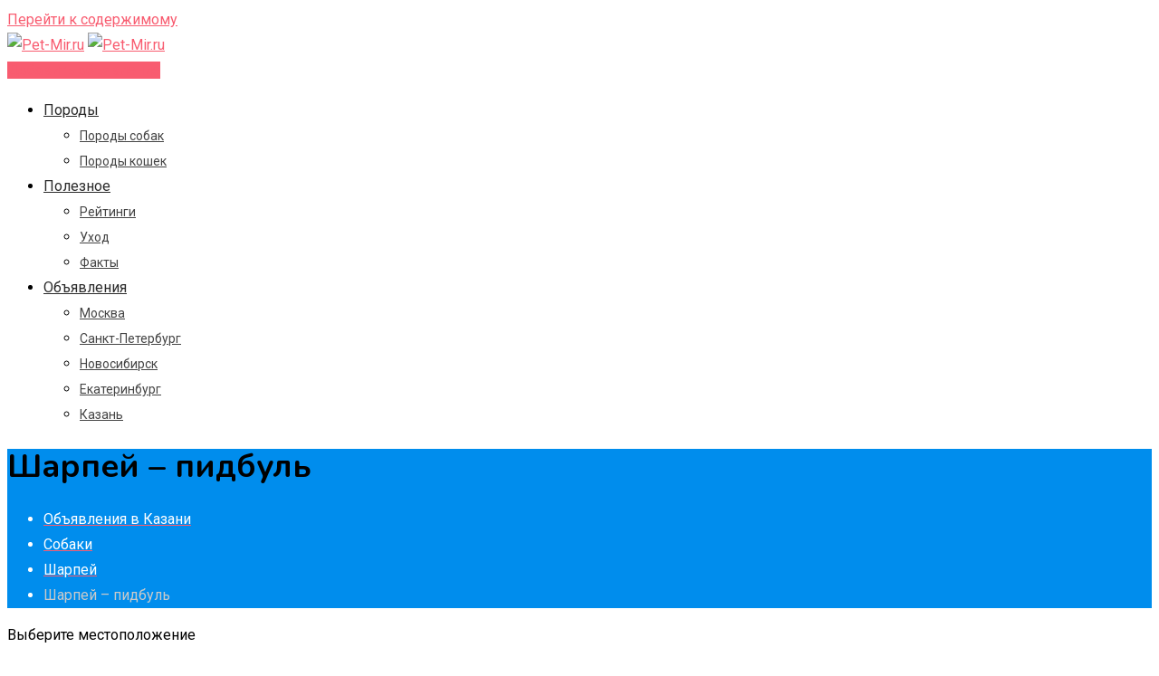

--- FILE ---
content_type: text/html; charset=UTF-8
request_url: https://pet-mir.ru/advert/sharpej-pidbul/
body_size: 19291
content:
<!doctype html>
<html lang="ru-RU">
<head>
	<meta charset="UTF-8">
	<meta name="viewport" content="width=device-width, initial-scale=1.0">
	<link rel="profile" href="https://gmpg.org/xfn/11" />

    <meta name='robots' content='max-image-preview:large' />
<noscript><style>#preloader{display:none;}</style></noscript>
	<!-- This site is optimized with the Yoast SEO plugin v19.13 - https://yoast.com/wordpress/plugins/seo/ -->
	<title>Шарпей &#8211; пидбуль на продажу по цене 9500₽ в Казани — объявление №31921 на сайте Pet-Mir.ru</title>
	<meta name="description" content="Шарпей &#8211; пидбуль по цене 9500₽ в Казани на сайте бесплатных объявлений Pet-Mir.ru. Номер объявления - 31921. Домашних животных выбирают здесь!" />
	<link rel="canonical" href="https://pet-mir.ru/advert/sharpej-pidbul/" />
	<meta property="og:locale" content="ru_RU" />
	<meta property="og:type" content="article" />
	<meta property="og:title" content="Шарпей - пидбуль &ndash; Pet-Mir.ru" />
	<meta property="og:description" content="Продаю собаку! Порода шарпей. Отдам в хорошие добрые руки. Документы имеются. Отдам специализированный корм. Ошейник /поводок. Дружелюбная. Продаю по причине переезда?? Жм. Константиновка. Ул. Заречная 15Б. торг возможен." />
	<meta property="og:url" content="https://pet-mir.ru/advert/sharpej-pidbul/" />
	<meta property="og:site_name" content="Pet-Mir.ru" />
	<meta name="twitter:card" content="summary_large_image" />
	<script type="application/ld+json" class="yoast-schema-graph">{"@context":"https://schema.org","@graph":[{"@type":"WebPage","@id":"https://pet-mir.ru/advert/sharpej-pidbul/","url":"https://pet-mir.ru/advert/sharpej-pidbul/","name":"Шарпей - пидбуль &ndash; Pet-Mir.ru","isPartOf":{"@id":"https://pet-mir.ru/#website"},"datePublished":"2020-08-09T16:30:00+00:00","dateModified":"2020-08-09T16:30:00+00:00","breadcrumb":{"@id":"https://pet-mir.ru/advert/sharpej-pidbul/#breadcrumb"},"inLanguage":"ru-RU","potentialAction":[{"@type":"ReadAction","target":["https://pet-mir.ru/advert/sharpej-pidbul/"]}]},{"@type":"BreadcrumbList","@id":"https://pet-mir.ru/advert/sharpej-pidbul/#breadcrumb","itemListElement":[{"@type":"ListItem","position":1,"name":"Главная страница","item":"https://pet-mir.ru/"},{"@type":"ListItem","position":2,"name":"Объявления","item":"https://pet-mir.ru/advert/"},{"@type":"ListItem","position":3,"name":"Шарпей &#8211; пидбуль"}]},{"@type":"WebSite","@id":"https://pet-mir.ru/#website","url":"https://pet-mir.ru/","name":"Pet-Mir.ru","description":"В мире домашних животных","potentialAction":[{"@type":"SearchAction","target":{"@type":"EntryPoint","urlTemplate":"https://pet-mir.ru/?s={search_term_string}"},"query-input":"required name=search_term_string"}],"inLanguage":"ru-RU"}]}</script>
	<!-- / Yoast SEO plugin. -->


<link rel='dns-prefetch' href='//fonts.googleapis.com' />
<link rel='dns-prefetch' href='//s.w.org' />
<link rel='preconnect' href='https://fonts.gstatic.com' crossorigin />
<link rel="alternate" type="application/rss+xml" title="Pet-Mir.ru &raquo; Лента" href="https://pet-mir.ru/feed/" />
<link rel="alternate" type="application/rss+xml" title="Pet-Mir.ru &raquo; Лента комментариев" href="https://pet-mir.ru/comments/feed/" />
<script type="text/javascript">
window._wpemojiSettings = {"baseUrl":"https:\/\/s.w.org\/images\/core\/emoji\/13.1.0\/72x72\/","ext":".png","svgUrl":"https:\/\/s.w.org\/images\/core\/emoji\/13.1.0\/svg\/","svgExt":".svg","source":{"concatemoji":"https:\/\/pet-mir.ru\/wp-includes\/js\/wp-emoji-release.min.js?ver=5.9.12"}};
/*! This file is auto-generated */
!function(e,a,t){var n,r,o,i=a.createElement("canvas"),p=i.getContext&&i.getContext("2d");function s(e,t){var a=String.fromCharCode;p.clearRect(0,0,i.width,i.height),p.fillText(a.apply(this,e),0,0);e=i.toDataURL();return p.clearRect(0,0,i.width,i.height),p.fillText(a.apply(this,t),0,0),e===i.toDataURL()}function c(e){var t=a.createElement("script");t.src=e,t.defer=t.type="text/javascript",a.getElementsByTagName("head")[0].appendChild(t)}for(o=Array("flag","emoji"),t.supports={everything:!0,everythingExceptFlag:!0},r=0;r<o.length;r++)t.supports[o[r]]=function(e){if(!p||!p.fillText)return!1;switch(p.textBaseline="top",p.font="600 32px Arial",e){case"flag":return s([127987,65039,8205,9895,65039],[127987,65039,8203,9895,65039])?!1:!s([55356,56826,55356,56819],[55356,56826,8203,55356,56819])&&!s([55356,57332,56128,56423,56128,56418,56128,56421,56128,56430,56128,56423,56128,56447],[55356,57332,8203,56128,56423,8203,56128,56418,8203,56128,56421,8203,56128,56430,8203,56128,56423,8203,56128,56447]);case"emoji":return!s([10084,65039,8205,55357,56613],[10084,65039,8203,55357,56613])}return!1}(o[r]),t.supports.everything=t.supports.everything&&t.supports[o[r]],"flag"!==o[r]&&(t.supports.everythingExceptFlag=t.supports.everythingExceptFlag&&t.supports[o[r]]);t.supports.everythingExceptFlag=t.supports.everythingExceptFlag&&!t.supports.flag,t.DOMReady=!1,t.readyCallback=function(){t.DOMReady=!0},t.supports.everything||(n=function(){t.readyCallback()},a.addEventListener?(a.addEventListener("DOMContentLoaded",n,!1),e.addEventListener("load",n,!1)):(e.attachEvent("onload",n),a.attachEvent("onreadystatechange",function(){"complete"===a.readyState&&t.readyCallback()})),(n=t.source||{}).concatemoji?c(n.concatemoji):n.wpemoji&&n.twemoji&&(c(n.twemoji),c(n.wpemoji)))}(window,document,window._wpemojiSettings);
</script>
<style type="text/css">
img.wp-smiley,
img.emoji {
	display: inline !important;
	border: none !important;
	box-shadow: none !important;
	height: 1em !important;
	width: 1em !important;
	margin: 0 0.07em !important;
	vertical-align: -0.1em !important;
	background: none !important;
	padding: 0 !important;
}
</style>
	<link rel='stylesheet' id='owl-carousel-css'  href='https://pet-mir.ru/wp-content/plugins/classified-listing-pro/assets/vendor/owl.carousel/owl.carousel.min.css?ver=1.4.0' type='text/css' media='all' />
<link rel='stylesheet' id='photoswipe-css'  href='https://pet-mir.ru/wp-content/plugins/classified-listing-pro/assets/vendor/photoswipe/photoswipe.css?ver=1.4.0' type='text/css' media='all' />
<link rel='stylesheet' id='photoswipe-default-skin-css'  href='https://pet-mir.ru/wp-content/plugins/classified-listing-pro/assets/vendor/photoswipe/default-skin/default-skin.css?ver=1.4.0' type='text/css' media='all' />
<link rel='stylesheet' id='rtcl-public-css'  href='https://pet-mir.ru/wp-content/plugins/classified-listing-pro/assets/css/rtcl-public.min.css?ver=1.4.0' type='text/css' media='all' />
<style id='rtcl-public-inline-css' type='text/css'>
.rtcl .rtcl-price-block .rtcl-price-amount{ background-color: #f85c70; border-color: #f85c70;}.rtcl .rtcl-price-block .rtcl-price-amount:before{border-right-color: #f85c70;}.rtcl .rtcl-listable .rtcl-listable-item{color: #f85c70;}.rtcl .rtcl-icon{color: #f85c70;}.rtcl a{ color: #f85c70}.rtcl a:hover{ color: #e43d40}.rtcl .btn{ background-color: #f85c70; border-color:#f85c70; }.rtcl .owl-carousel .owl-nav [class*=owl-],
                            .rtcl .rtcl-slider .rtcl-listing-gallery__trigger{ background-color: #f85c70; }.rtcl .btn{ color:#ffffff; }.rtcl .owl-carousel .owl-nav [class*=owl-],.rtcl .rtcl-slider .rtcl-listing-gallery__trigger{ color: #ffffff; }.rtcl .btn:hover{ background-color: #e43d40; border-color:#e43d40; }.rtcl .owl-carousel .owl-nav [class*=owl-]:hover,.rtcl .rtcl-slider .rtcl-listing-gallery__trigger:hover{ background-color: #e43d40; }.rtcl .btn:hover{ color: #ffffff}.rtcl .owl-carousel .owl-nav [class*=owl-]:hover,.rtcl .rtcl-slider .rtcl-listing-gallery__trigger{ color: #ffffff; }
</style>
<link rel='stylesheet' id='wp-block-library-css'  href='https://pet-mir.ru/wp-includes/css/dist/block-library/style.min.css?ver=5.9.12' type='text/css' media='all' />
<style id='wp-block-library-theme-inline-css' type='text/css'>
.wp-block-audio figcaption{color:#555;font-size:13px;text-align:center}.is-dark-theme .wp-block-audio figcaption{color:hsla(0,0%,100%,.65)}.wp-block-code>code{font-family:Menlo,Consolas,monaco,monospace;color:#1e1e1e;padding:.8em 1em;border:1px solid #ddd;border-radius:4px}.wp-block-embed figcaption{color:#555;font-size:13px;text-align:center}.is-dark-theme .wp-block-embed figcaption{color:hsla(0,0%,100%,.65)}.blocks-gallery-caption{color:#555;font-size:13px;text-align:center}.is-dark-theme .blocks-gallery-caption{color:hsla(0,0%,100%,.65)}.wp-block-image figcaption{color:#555;font-size:13px;text-align:center}.is-dark-theme .wp-block-image figcaption{color:hsla(0,0%,100%,.65)}.wp-block-pullquote{border-top:4px solid;border-bottom:4px solid;margin-bottom:1.75em;color:currentColor}.wp-block-pullquote__citation,.wp-block-pullquote cite,.wp-block-pullquote footer{color:currentColor;text-transform:uppercase;font-size:.8125em;font-style:normal}.wp-block-quote{border-left:.25em solid;margin:0 0 1.75em;padding-left:1em}.wp-block-quote cite,.wp-block-quote footer{color:currentColor;font-size:.8125em;position:relative;font-style:normal}.wp-block-quote.has-text-align-right{border-left:none;border-right:.25em solid;padding-left:0;padding-right:1em}.wp-block-quote.has-text-align-center{border:none;padding-left:0}.wp-block-quote.is-large,.wp-block-quote.is-style-large,.wp-block-quote.is-style-plain{border:none}.wp-block-search .wp-block-search__label{font-weight:700}.wp-block-group:where(.has-background){padding:1.25em 2.375em}.wp-block-separator{border:none;border-bottom:2px solid;margin-left:auto;margin-right:auto;opacity:.4}.wp-block-separator:not(.is-style-wide):not(.is-style-dots){width:100px}.wp-block-separator.has-background:not(.is-style-dots){border-bottom:none;height:1px}.wp-block-separator.has-background:not(.is-style-wide):not(.is-style-dots){height:2px}.wp-block-table thead{border-bottom:3px solid}.wp-block-table tfoot{border-top:3px solid}.wp-block-table td,.wp-block-table th{padding:.5em;border:1px solid;word-break:normal}.wp-block-table figcaption{color:#555;font-size:13px;text-align:center}.is-dark-theme .wp-block-table figcaption{color:hsla(0,0%,100%,.65)}.wp-block-video figcaption{color:#555;font-size:13px;text-align:center}.is-dark-theme .wp-block-video figcaption{color:hsla(0,0%,100%,.65)}.wp-block-template-part.has-background{padding:1.25em 2.375em;margin-top:0;margin-bottom:0}
</style>
<style id='global-styles-inline-css' type='text/css'>
body{--wp--preset--color--black: #000000;--wp--preset--color--cyan-bluish-gray: #abb8c3;--wp--preset--color--white: #ffffff;--wp--preset--color--pale-pink: #f78da7;--wp--preset--color--vivid-red: #cf2e2e;--wp--preset--color--luminous-vivid-orange: #ff6900;--wp--preset--color--luminous-vivid-amber: #fcb900;--wp--preset--color--light-green-cyan: #7bdcb5;--wp--preset--color--vivid-green-cyan: #00d084;--wp--preset--color--pale-cyan-blue: #8ed1fc;--wp--preset--color--vivid-cyan-blue: #0693e3;--wp--preset--color--vivid-purple: #9b51e0;--wp--preset--gradient--vivid-cyan-blue-to-vivid-purple: linear-gradient(135deg,rgba(6,147,227,1) 0%,rgb(155,81,224) 100%);--wp--preset--gradient--light-green-cyan-to-vivid-green-cyan: linear-gradient(135deg,rgb(122,220,180) 0%,rgb(0,208,130) 100%);--wp--preset--gradient--luminous-vivid-amber-to-luminous-vivid-orange: linear-gradient(135deg,rgba(252,185,0,1) 0%,rgba(255,105,0,1) 100%);--wp--preset--gradient--luminous-vivid-orange-to-vivid-red: linear-gradient(135deg,rgba(255,105,0,1) 0%,rgb(207,46,46) 100%);--wp--preset--gradient--very-light-gray-to-cyan-bluish-gray: linear-gradient(135deg,rgb(238,238,238) 0%,rgb(169,184,195) 100%);--wp--preset--gradient--cool-to-warm-spectrum: linear-gradient(135deg,rgb(74,234,220) 0%,rgb(151,120,209) 20%,rgb(207,42,186) 40%,rgb(238,44,130) 60%,rgb(251,105,98) 80%,rgb(254,248,76) 100%);--wp--preset--gradient--blush-light-purple: linear-gradient(135deg,rgb(255,206,236) 0%,rgb(152,150,240) 100%);--wp--preset--gradient--blush-bordeaux: linear-gradient(135deg,rgb(254,205,165) 0%,rgb(254,45,45) 50%,rgb(107,0,62) 100%);--wp--preset--gradient--luminous-dusk: linear-gradient(135deg,rgb(255,203,112) 0%,rgb(199,81,192) 50%,rgb(65,88,208) 100%);--wp--preset--gradient--pale-ocean: linear-gradient(135deg,rgb(255,245,203) 0%,rgb(182,227,212) 50%,rgb(51,167,181) 100%);--wp--preset--gradient--electric-grass: linear-gradient(135deg,rgb(202,248,128) 0%,rgb(113,206,126) 100%);--wp--preset--gradient--midnight: linear-gradient(135deg,rgb(2,3,129) 0%,rgb(40,116,252) 100%);--wp--preset--duotone--dark-grayscale: url('#wp-duotone-dark-grayscale');--wp--preset--duotone--grayscale: url('#wp-duotone-grayscale');--wp--preset--duotone--purple-yellow: url('#wp-duotone-purple-yellow');--wp--preset--duotone--blue-red: url('#wp-duotone-blue-red');--wp--preset--duotone--midnight: url('#wp-duotone-midnight');--wp--preset--duotone--magenta-yellow: url('#wp-duotone-magenta-yellow');--wp--preset--duotone--purple-green: url('#wp-duotone-purple-green');--wp--preset--duotone--blue-orange: url('#wp-duotone-blue-orange');--wp--preset--font-size--small: 13px;--wp--preset--font-size--medium: 20px;--wp--preset--font-size--large: 36px;--wp--preset--font-size--x-large: 42px;}.has-black-color{color: var(--wp--preset--color--black) !important;}.has-cyan-bluish-gray-color{color: var(--wp--preset--color--cyan-bluish-gray) !important;}.has-white-color{color: var(--wp--preset--color--white) !important;}.has-pale-pink-color{color: var(--wp--preset--color--pale-pink) !important;}.has-vivid-red-color{color: var(--wp--preset--color--vivid-red) !important;}.has-luminous-vivid-orange-color{color: var(--wp--preset--color--luminous-vivid-orange) !important;}.has-luminous-vivid-amber-color{color: var(--wp--preset--color--luminous-vivid-amber) !important;}.has-light-green-cyan-color{color: var(--wp--preset--color--light-green-cyan) !important;}.has-vivid-green-cyan-color{color: var(--wp--preset--color--vivid-green-cyan) !important;}.has-pale-cyan-blue-color{color: var(--wp--preset--color--pale-cyan-blue) !important;}.has-vivid-cyan-blue-color{color: var(--wp--preset--color--vivid-cyan-blue) !important;}.has-vivid-purple-color{color: var(--wp--preset--color--vivid-purple) !important;}.has-black-background-color{background-color: var(--wp--preset--color--black) !important;}.has-cyan-bluish-gray-background-color{background-color: var(--wp--preset--color--cyan-bluish-gray) !important;}.has-white-background-color{background-color: var(--wp--preset--color--white) !important;}.has-pale-pink-background-color{background-color: var(--wp--preset--color--pale-pink) !important;}.has-vivid-red-background-color{background-color: var(--wp--preset--color--vivid-red) !important;}.has-luminous-vivid-orange-background-color{background-color: var(--wp--preset--color--luminous-vivid-orange) !important;}.has-luminous-vivid-amber-background-color{background-color: var(--wp--preset--color--luminous-vivid-amber) !important;}.has-light-green-cyan-background-color{background-color: var(--wp--preset--color--light-green-cyan) !important;}.has-vivid-green-cyan-background-color{background-color: var(--wp--preset--color--vivid-green-cyan) !important;}.has-pale-cyan-blue-background-color{background-color: var(--wp--preset--color--pale-cyan-blue) !important;}.has-vivid-cyan-blue-background-color{background-color: var(--wp--preset--color--vivid-cyan-blue) !important;}.has-vivid-purple-background-color{background-color: var(--wp--preset--color--vivid-purple) !important;}.has-black-border-color{border-color: var(--wp--preset--color--black) !important;}.has-cyan-bluish-gray-border-color{border-color: var(--wp--preset--color--cyan-bluish-gray) !important;}.has-white-border-color{border-color: var(--wp--preset--color--white) !important;}.has-pale-pink-border-color{border-color: var(--wp--preset--color--pale-pink) !important;}.has-vivid-red-border-color{border-color: var(--wp--preset--color--vivid-red) !important;}.has-luminous-vivid-orange-border-color{border-color: var(--wp--preset--color--luminous-vivid-orange) !important;}.has-luminous-vivid-amber-border-color{border-color: var(--wp--preset--color--luminous-vivid-amber) !important;}.has-light-green-cyan-border-color{border-color: var(--wp--preset--color--light-green-cyan) !important;}.has-vivid-green-cyan-border-color{border-color: var(--wp--preset--color--vivid-green-cyan) !important;}.has-pale-cyan-blue-border-color{border-color: var(--wp--preset--color--pale-cyan-blue) !important;}.has-vivid-cyan-blue-border-color{border-color: var(--wp--preset--color--vivid-cyan-blue) !important;}.has-vivid-purple-border-color{border-color: var(--wp--preset--color--vivid-purple) !important;}.has-vivid-cyan-blue-to-vivid-purple-gradient-background{background: var(--wp--preset--gradient--vivid-cyan-blue-to-vivid-purple) !important;}.has-light-green-cyan-to-vivid-green-cyan-gradient-background{background: var(--wp--preset--gradient--light-green-cyan-to-vivid-green-cyan) !important;}.has-luminous-vivid-amber-to-luminous-vivid-orange-gradient-background{background: var(--wp--preset--gradient--luminous-vivid-amber-to-luminous-vivid-orange) !important;}.has-luminous-vivid-orange-to-vivid-red-gradient-background{background: var(--wp--preset--gradient--luminous-vivid-orange-to-vivid-red) !important;}.has-very-light-gray-to-cyan-bluish-gray-gradient-background{background: var(--wp--preset--gradient--very-light-gray-to-cyan-bluish-gray) !important;}.has-cool-to-warm-spectrum-gradient-background{background: var(--wp--preset--gradient--cool-to-warm-spectrum) !important;}.has-blush-light-purple-gradient-background{background: var(--wp--preset--gradient--blush-light-purple) !important;}.has-blush-bordeaux-gradient-background{background: var(--wp--preset--gradient--blush-bordeaux) !important;}.has-luminous-dusk-gradient-background{background: var(--wp--preset--gradient--luminous-dusk) !important;}.has-pale-ocean-gradient-background{background: var(--wp--preset--gradient--pale-ocean) !important;}.has-electric-grass-gradient-background{background: var(--wp--preset--gradient--electric-grass) !important;}.has-midnight-gradient-background{background: var(--wp--preset--gradient--midnight) !important;}.has-small-font-size{font-size: var(--wp--preset--font-size--small) !important;}.has-medium-font-size{font-size: var(--wp--preset--font-size--medium) !important;}.has-large-font-size{font-size: var(--wp--preset--font-size--large) !important;}.has-x-large-font-size{font-size: var(--wp--preset--font-size--x-large) !important;}
</style>
<link rel='stylesheet' id='contact-form-7-css'  href='https://pet-mir.ru/wp-content/plugins/contact-form-7/includes/css/styles.css?ver=5.6.4' type='text/css' media='all' />
<style id='akismet-widget-style-inline-css' type='text/css'>

			.a-stats {
				--akismet-color-mid-green: #357b49;
				--akismet-color-white: #fff;
				--akismet-color-light-grey: #f6f7f7;

				max-width: 350px;
				width: auto;
			}

			.a-stats * {
				all: unset;
				box-sizing: border-box;
			}

			.a-stats strong {
				font-weight: 600;
			}

			.a-stats a.a-stats__link,
			.a-stats a.a-stats__link:visited,
			.a-stats a.a-stats__link:active {
				background: var(--akismet-color-mid-green);
				border: none;
				box-shadow: none;
				border-radius: 8px;
				color: var(--akismet-color-white);
				cursor: pointer;
				display: block;
				font-family: -apple-system, BlinkMacSystemFont, 'Segoe UI', 'Roboto', 'Oxygen-Sans', 'Ubuntu', 'Cantarell', 'Helvetica Neue', sans-serif;
				font-weight: 500;
				padding: 12px;
				text-align: center;
				text-decoration: none;
				transition: all 0.2s ease;
			}

			/* Extra specificity to deal with TwentyTwentyOne focus style */
			.widget .a-stats a.a-stats__link:focus {
				background: var(--akismet-color-mid-green);
				color: var(--akismet-color-white);
				text-decoration: none;
			}

			.a-stats a.a-stats__link:hover {
				filter: brightness(110%);
				box-shadow: 0 4px 12px rgba(0, 0, 0, 0.06), 0 0 2px rgba(0, 0, 0, 0.16);
			}

			.a-stats .count {
				color: var(--akismet-color-white);
				display: block;
				font-size: 1.5em;
				line-height: 1.4;
				padding: 0 13px;
				white-space: nowrap;
			}
		
</style>
<link rel='stylesheet' id='wp-pagenavi-css'  href='https://pet-mir.ru/wp-content/plugins/wp-pagenavi/pagenavi-css.css?ver=2.70' type='text/css' media='all' />
<link rel='stylesheet' id='classima-gfonts-css'  href='//fonts.googleapis.com/css?family=Roboto%3A400%2C500%2C700%7CNunito%3A400%2C600%2C700%2C800%26subset%3Dlatin%2Clatin-ext&#038;ver=1.3' type='text/css' media='all' />
<link rel='stylesheet' id='bootstrap-css'  href='https://pet-mir.ru/wp-content/themes/classima/assets/css/bootstrap.min.css?ver=1.3' type='text/css' media='all' />
<link rel='stylesheet' id='font-awesome-css'  href='https://pet-mir.ru/wp-content/themes/classima/assets/css/font-awesome.min.css?ver=1.3' type='text/css' media='all' />
<link rel='stylesheet' id='classima-meanmenu-css'  href='https://pet-mir.ru/wp-content/themes/classima/assets/css/meanmenu.css?ver=1.3' type='text/css' media='all' />
<link rel='stylesheet' id='owl-theme-default-css'  href='https://pet-mir.ru/wp-content/themes/classima/assets/css/owl.theme.default.min.css?ver=1.3' type='text/css' media='all' />
<link rel='stylesheet' id='classima-style-css'  href='https://pet-mir.ru/wp-content/themes/classima/assets/css/style.css?ver=1.3' type='text/css' media='all' />
<style id='classima-style-inline-css' type='text/css'>
@media all and (min-width: 1200px) {.container{max-width: 1200px;}}.theme-banner{background-color:#008DED;}.theme-banner:before{background-color: rgba(0,0,0,0)}
</style>
<link rel='stylesheet' id='classima-listing-css'  href='https://pet-mir.ru/wp-content/themes/classima/assets/css/listing.css?ver=1.3' type='text/css' media='all' />
<link rel='stylesheet' id='classima-elementor-css'  href='https://pet-mir.ru/wp-content/themes/classima/assets/css/elementor.css?ver=1.3' type='text/css' media='all' />
<style id='classima-dynamic-inline-css' type='text/css'>
 body, select, gtnbg_root, ul li, gtnbg_root p { font-family: Roboto, sans-serif; font-size: 16px; line-height: 28px; font-weight : 400; font-style: normal; } h1 { font-family: Nunito, sans-serif; font-size: 36px; line-height: 40px; font-weight : 700; font-style: normal; } h2 { font-family: Nunito, sans-serif; font-size: 28px; line-height: 34px; font-weight : 700; font-style: normal; } h3 { font-family: Nunito, sans-serif; font-size: 22px; line-height: 28px; font-weight : 700; font-style: normal; } h4 { font-family: Nunito, sans-serif; font-size: 20px; line-height: 28px; font-weight : 700; font-style: normal; } h5 { font-family: Nunito, sans-serif; font-size: 18px; line-height: 26px; font-weight : 700; font-style: normal; } h6 { font-family: Nunito, sans-serif; font-size: 16px; line-height: 28px; font-weight : 700; font-style: normal; } mark, ins { background: rgba(248, 92, 112, .3); } a:link, a:visited {  color: #f85c70; } a:hover, a:focus, a:active {  color: #e43d40; } blockquote::before, .wp-block-quote::before { background-color: #f85c70; } .wp-block-pullquote {   border-color: #f85c70; } .primary-color { color: #f85c70; } .secondary-color { color: #e43d40; } .primary-bgcolor { background-color: #f85c70; } .secondary-bgcolor { background-color: #e43d40; } .post-nav-links > span, .post-nav-links > a:hover { background-color: #f85c70; } .main-header .main-navigation-area .main-navigation ul li a { font-family: Roboto, sans-serif; font-size : 16px; font-weight : 400; line-height : 26px; text-transform : none; font-style: normal; } .main-header .main-navigation-area .main-navigation ul li ul li a { font-family: Roboto, sans-serif; font-size : 14px; font-weight : 400; line-height : 24px; text-transform : none; font-style: normal; } .mean-container .mean-nav ul li a { font-family: Roboto, sans-serif; font-size : 16px; font-weight : 400; line-height : 24px; text-transform : none; font-style: normal; } .header-btn { font-family: Roboto, sans-serif; font-size : 16px; font-weight : 400; line-height : 26px; } .top-header {   background-color: #1e3148; } .top-header .top-header-inner .tophead-info li .fa { color: #f85c70; } .top-header .top-header-inner .tophead-social li a:hover { color: #f85c70; } .main-header .main-navigation-area .main-navigation ul li a { color: #2a2a2a; } .main-header .main-navigation-area .main-navigation ul.menu > li > a:hover {   color: #f85c70; } .main-header .main-navigation-area .main-navigation ul.menu > li.current-menu-item > a::after, .main-header .main-navigation-area .main-navigation ul.menu > li.current > a::after {   background-color: #f85c70; } .main-header .main-navigation-area .main-navigation ul li ul { border-color: #f85c70; } .main-header .main-navigation-area .main-navigation ul li ul li a { color: #444444; } .main-header .main-navigation-area .main-navigation ul li ul li:hover > a { color: #ffffff;   background-color: #f85c70; } .main-header .main-navigation-area .main-navigation ul li.mega-menu > ul.sub-menu > li > a {   background-color: #f85c70; } .mean-container .mean-bar { border-color: #f85c70; } .mean-container a.meanmenu-reveal, .mean-container .mean-nav ul li a:hover, .mean-container .mean-nav > ul > li.current-menu-item > a, .mean-container .mean-nav ul li a.mean-expand { color: #f85c70; } .mean-container a.meanmenu-reveal span { background-color: #f85c70; } a.header-login-icon:hover {   color: #f85c70; } .header-btn {   background: #f85c70; } .header-btn:hover {   background: #e43d40; } .main-breadcrumb { color: #ffffff; } .main-breadcrumb a span { color: #ffffff; } .main-breadcrumb span { color: #cacaca; } .main-breadcrumb a span:hover { color: #f85c70; } .footer-top-area { background-color: #1a1a1a; } .footer-top-area .widget > h3 { color: #ffffff; } .footer-top-area .widget { color: #a5a5a5; } .footer-top-area a:link, .footer-top-area a:visited { color: #a5a5a5; } .footer-top-area .widget a:hover, .footer-top-area .widget a:active { color: #f85c70; } .footer-bottom-area { background-color: #111212; color: #ababab; } a.scrollToTop {   background-color: rgba(248, 92, 112, 0.3);   color: #f85c70;   border-color: #f85c70; } a.scrollToTop:hover, a.scrollToTop:focus {   background-color: #f85c70; } a.rdtheme-button-1, .rdtheme-button-1 { background: linear-gradient(to bottom, rgba(228, 61, 64, 0.8), #e43d40); } a.rdtheme-button-1:hover, .rdtheme-button-1:hover {   background: #e43d40; } a.rdtheme-button-3, .rdtheme-button-3 {   background-color: #f85c70; } a.rdtheme-button-3:hover, .rdtheme-button-3:hover {   background-color: #e43d40; } .widget a:hover { color: #f85c70; } .widget h3:after { background-color: #f85c70; } .widget.widget_tag_cloud a:hover { background-color: #f85c70; border-color: #f85c70; } .sidebar-widget-area .widget a:hover { color: #f85c70; } .sidebar-widget-area .widget ul li:before { color: #f85c70; } .sidebar-widget-area .widget.rtcl-widget-filter-class h3 { background-color: #f85c70; } .widget.widget_classima_about ul li a:hover { background-color: #f85c70; } .pagination-area ul li:not(:first-child):not(:last-child) a:hover, .pagination-area ul li:not(:first-child):not(:last-child).active a { background-color: #f85c70; } .pagination-area ul li.pagi-previous a:hover, .pagination-area ul li.pagi-next a:hover, .pagination-area ul li.pagi-previous span:hover, .pagination-area ul li.pagi-next span:hover { color: #f85c70; } .pagination-area ul li.pagi-previous i, .pagination-area ul li.pagi-next i { color: #f85c70; } .search-form .custom-search-input button.btn { color: #f85c70; } .post-each .post-title a:hover { color: #f85c70; } .post-each .post-meta li i { color: #f85c70; } .post-each.post-each-single .post-footer .post-tags a:hover { background-color: #f85c70; border-color: #f85c70; } .post-author-block .rtin-right .author-name a:hover { color: #f85c70; } .post-title-block:after, .comment-reply-title:after { background-color: #f85c70; } .comments-area .main-comments .comment-meta .reply-area a { background-color: #f85c70; } .comments-area .main-comments .comment-meta .reply-area a:hover { background-color: #e43d40; } #respond form .btn-send { background-color: #f85c70; } #respond form .btn-send:hover { background-color: #e43d40; } .post-password-form input[type="submit"] { background-color: #f85c70; } .post-password-form input[type="submit"]:hover { background-color: #e43d40; } .error-page .error-btn { background-color: #f85c70; } .error-page .error-btn:hover { background-color: #e43d40; } .wpcf7-form .wpcf7-submit { background: #f85c70; } .wpcf7-form .wpcf7-submit:hover, .wpcf7-form .wpcf7-submit:active { background: #e43d40; } .classima-listing-search-form .rtin-search-btn { background: #f85c70; } .classima-listing-search-form .rtin-search-btn:hover { background: #e43d40; } .rtcl-ui-modal .rtcl-modal-wrapper .rtcl-modal-content .rtcl-content-wrap .rtcl-ui-select-list-wrap .rtcl-ui-select-list ul li a:hover { color: #f85c70; } .classima-listing-single .owl-carousel .owl-nav [class*=owl-] { border-color: #f85c70; } .classima-listing-single .owl-carousel .owl-nav [class*=owl-]:hover { color: #f85c70; } .classima-listing-single .classima-single-details .rtin-slider-box #rtcl-slider-wrapper .rtcl-listing-gallery__trigger { background-color: #e43d40} .classima-listing-single .classima-single-details .rtin-slider-box .rtcl-price-amount { background-color: #e43d40; } .classima-listing-single .classima-single-details .single-listing-meta-price-mob .rtin-price { background: #f85c70; } .classima-listing-single .classima-single-details .rtin-specs .rtin-spec-items li:before { background-color: #f85c70; } .classima-listing-single .classima-single-details .rtcl-single-listing-action li a:hover { color: #e43d40; } .classima-listing-single .classima-single-details .nav-tabs a.active { background-color: #f85c70; } .classima-listing-single .classima-single-details-2 .rtin-price { background-color: #f85c70; } .classima-listing-single .classima-single-details-2 .rtin-specs-title::after { background-color: #f85c70; } #content .classima-listing-single .classima-single-related .owl-related-nav .owl-prev:hover, #content .classima-listing-single .classima-single-related .owl-related-nav .owl-next:hover { color: #f85c70; } .classima-listing-single-sidebar .rtin-price { background-color: #f85c70; } .classified-seller-info .rtin-box .rtin-phone .numbers:before { color: #e43d40; } .classified-seller-info .rtin-box .rtin-email a i { color: #e43d40; } #classima-mail-to-seller .btn { background-color: #f85c70; } #classima-mail-to-seller .btn:hover, #classima-mail-to-seller .btn:active { background-color: #e43d40; } .review-area .comment .comment-meta .comment-meta-left .comment-info .c-author { color: #f85c70; } a#classima-toggle-sidebar { background: #e43d40; } .sidebar-widget-area .widget .rtcl-widget-categories ul.rtcl-category-list li a:hover, .sidebar-widget-area .widget .rtcl-widget-categories ul.rtcl-category-list li.rtcl-active > a { background-color: #f85c70; } .sidebar-widget-area .rtcl-widget-filter-class .panel-block .ui-accordion-item .ui-accordion-content .filter-list li .sub-list li a:before { color: #f85c70; } .sidebar-widget-area .rtcl-widget-filter-class .panel-block .ui-accordion-item .ui-accordion-content .ui-buttons .btn { background-color: #f85c70; } .sidebar-widget-area .rtcl-widget-filter-class .panel-block .ui-accordion-item .ui-accordion-content .ui-buttons .btn:hover, .sidebar-widget-area .rtcl-widget-filter-class .panel-block .ui-accordion-item .ui-accordion-content .ui-buttons .btn:focus { background-color: #e43d40; } .sidebar-widget-area .rtcl-widget-filter-class .panel-block .ui-accordion-item.is-open .ui-accordion-title .ui-accordion-icon { background-color: #f85c70; } .site-content .listing-archive-top .listing-sorting .dropdown-toggle:after { color: #f85c70; } .site-content .listing-archive-top .listing-sorting .dropdown-menu a:hover, .site-content .listing-archive-top .listing-sorting .dropdown-menu a:active, .site-content .listing-archive-top .listing-sorting .dropdown-menu a.active { background-color: #f85c70; } .site-content .listing-archive-top .listing-sorting .layout-switcher > a.active i, .site-content .listing-archive-top .listing-sorting .layout-switcher > a:hover i { color: #f85c70; } #content .listing-grid-each .rtin-item .rtin-content .rtin-cat:hover { color: #f85c70; } #content .listing-grid-each.featured-listing .rtin-thumb:after { background-color: #f85c70; } #content .listing-grid-each-1 .rtin-item .rtin-content .rtin-title a:hover { color: #f85c70; } #content .listing-grid-each-1 .rtin-item .rtin-content .rtin-price .rtcl-price-amount { color: #f85c70; } #content .listing-grid-each.listing-grid-each-2 .rtin-item .rtin-content .rtin-title a:hover { color: #f85c70; } #content .listing-grid-each.listing-grid-each-2 .rtin-item .rtin-content .rtin-price .rtcl-price-amount { color: #f85c70; } #content .listing-grid-each-3 .rtin-item .rtin-thumb .rtin-price { background-color: #f85c70; } #content .listing-grid-each-3 .rtin-item .rtin-content .rtin-title a:hover { color: #f85c70; } #content .listing-grid-each-3 .rtin-item .rtin-content .rtin-bottom .rtin-phn .classima-phone-reveal:hover { background-color: #e43d40; } #content .listing-grid-each-3 .rtin-item .rtin-content .rtin-bottom .rtin-fav a:hover { background-color: #e43d40; } #content .listing-grid-each-4 .rtin-item .rtin-content .rtin-title a:hover { color: #f85c70; } #content .listing-grid-each-4 .rtin-item .rtin-content .rtin-price .rtcl-price-amount { color: #f85c70; } #content .listing-grid-each-4 .rtin-item .rtin-content .rtin-bottom .rtin-phn .classima-phone-reveal:hover { background-color: #e43d40; } #content .listing-grid-each-4 .rtin-item .rtin-content .rtin-bottom .rtin-fav a:hover { background-color: #e43d40; } #content .rtcl-list-view .listing-list-each.featured-listing .rtin-thumb::after { background-color: #f85c70; } #content .rtcl-list-view .rtin-title a a:hover { color: #f85c70; } #content .rtcl-list-view .listing-list-each-1 .rtin-item .rtin-content .rtin-cat-wrap .rtin-cat:hover { color: #f85c70; } #content .rtcl-list-view .listing-list-each-1 .rtin-item .rtin-content .rtin-meta li i { color: #f85c70; } #content .rtcl-list-view .listing-list-each-1 .rtin-item .rtin-right .rtin-details a { background-color: #f85c70; } #content .rtcl-list-view .listing-list-each-1 .rtin-item .rtin-right .rtin-details a:hover { background-color: #e43d40; } #content .rtcl-list-view .listing-list-each-2 .rtin-item .rtin-content .rtin-cat:hover { color: #f85c70; } #content .rtcl-list-view .listing-list-each-2 .rtin-item .rtin-right .rtin-details a { background-color: #f85c70; } #content .rtcl-list-view .listing-list-each-2 .rtin-item .rtin-right .rtin-details a:hover { background-color: #e43d40; } #content .rtcl-list-view .listing-list-each-3 .rtin-item .rtin-content .rtin-price { background-color: #f85c70; } #content .rtcl-list-view .listing-list-each-3 .rtin-item .rtin-content .rtin-cat:hover { color: #f85c70; } #content .rtcl-list-view .listing-list-each-4 .rtin-item .rtin-content .rtin-cat:hover { color: #f85c70; } #content .rtcl-list-view .listing-list-each-4 .rtin-item .rtin-content .rtin-meta li i { color: #f85c70; } #content .rtcl-list-view .listing-list-each-4 .rtin-item .rtin-right .rtin-price .rtcl-price-amount { color: #f85c70; } #content .rtcl-list-view .listing-list-each-4 .rtin-item .rtin-right .rtin-phn .classima-phone-reveal:hover { background-color: #e43d40; } #content .rtcl-list-view .listing-list-each-4 .rtin-item .rtin-right .rtin-fav a:hover { background-color: #e43d40; } #content .rtcl-list-view .listing-list-each-5 .rtin-item .rtin-content .rtin-price .rtcl-price-amount { color: #f85c70; } #content .rtcl-list-view .listing-list-each-5 .rtin-item .rtin-content .rtin-meta li a:hover { color: #f85c70; }  .classima-form .classified-listing-form-title i { color: #f85c70; } .classima-form .rtcl-gallery-uploads .rtcl-gallery-upload-item a { background-color: #f85c70; } .classima-form .rtcl-gallery-uploads .rtcl-gallery-upload-item a:hover { background-color: #e43d40; } .classima-form .rtcl-submit-btn { background: linear-gradient(to bottom, rgba(228, 61, 64, 0.8), #e43d40); } .classima-form .rtcl-submit-btn:hover, .classima-form .rtcl-submit-btn:active { background: #e43d40; } .classima-myaccount .sidebar-widget-area .rtcl-MyAccount-navigation li.is-active, .classima-myaccount .sidebar-widget-area .rtcl-MyAccount-navigation li:hover { background-color: #f85c70; } #rtcl-user-login-wrapper .btn, .rtcl .rtcl-login-form-wrap .btn, #rtcl-lost-password-form .btn { background-color: #f85c70; } #rtcl-user-login-wrapper .btn:hover, .rtcl .rtcl-login-form-wrap .btn:hover, #rtcl-lost-password-form .btn:hover, #rtcl-user-login-wrapper .btn:active, .rtcl .rtcl-login-form-wrap .btn:active, #rtcl-lost-password-form .btn:active { background: #e43d40; } #rtcl-checkout-form .btn:hover, #rtcl-checkout-form .btn:active, #rtcl-checkout-form .btn:focus { background-color: #e43d40; } .classima-store-single .rtin-banner-wrap .rtin-banner-content .rtin-store-title-area .rtin-title-meta li i { color: #f85c70; } .classima-store-single .classima-store-info .rtin-store-web i { color: #f85c70; } .classima-store-single .classima-store-info .rtin-oh-title i { color: #f85c70; } .classima-store-single .classima-store-info .rtin-phone .numbers:before { color: #f85c70; } .classima-store-single .classima-store-info .rtin-email a { background-color: #f85c70; } .classima-store-single .classima-store-info .rtin-email a:hover { background-color: #e43d40; } .rt-el-title.rtin-style-2 .rtin-title:after { background-color: #f85c70; } .rt-el-title.rtin-style-3 .rtin-subtitle { color: #f85c70; } .owl-custom-nav-area .owl-custom-nav-title:after { background-color: #f85c70; } .owl-custom-nav-area .owl-custom-nav .owl-prev, .owl-custom-nav-area .owl-custom-nav .owl-next { background-color: #f85c70; } .owl-custom-nav-area .owl-custom-nav .owl-prev:hover, .owl-custom-nav-area .owl-custom-nav .owl-next:hover { background-color: #e43d40; } .rt-el-info-box .rtin-icon i { color: #f85c70; } .rt-el-info-box .rtin-icon svg { fill: #f85c70; } .rt-el-info-box .rtin-title a:hover { color: #f85c70; } .rt-el-text-btn .rtin-item .rtin-left { background-color: #f85c70; } .rt-el-text-btn .rtin-item .rtin-btn a:hover { color: #f85c70 !important; } .rt-el-post-1 .rtin-each .post-date { color: #e43d40; } .rt-el-post-1 .rtin-each .post-title a:hover { color: #f85c70; } .rt-el-post-2 .rtin-each .post-title a:hover { color: #f85c70; } .rt-el-post-2 .rtin-each .post-meta li a:hover { color: #f85c70; } .rt-el-counter .rtin-item .rtin-left .fa { color: #f85c70; } .rt-el-counter .rtin-item .rtin-left svg { fill: #f85c70; } .rt-el-cta-1 { background-color: #f85c70; } .rt-el-cta-1 .rtin-right a:hover { color: #f85c70; } .rt-el-pricing-box .rtin-button a { background: #f85c70; } .rt-el-pricing-box .rtin-button a:hover { background: #e43d40; } .rt-el-pricing-box-2 .rtin-price { background: #f85c70; } .rt-el-pricing-box-2:hover .rtin-price { background: #e43d40; } .rt-el-pricing-box-2 .rtin-button a { background: #f85c70; } .rt-el-pricing-box-2 .rtin-button a:hover { background: #e43d40; } .rt-el-accordian .card .card-header a { background-color: #f85c70; } .rt-el-contact ul li i { color: #f85c70; } .rt-el-contact ul li a:hover { color: #f85c70; } .rt-el-testimonial-1:hover { background-color: #f85c70; } .rt-el-testimonial-2 .rtin-thumb img { border-color: #f85c70; } .rt-el-testimonial-nav .owl-theme .owl-nav .owl-prev, .rt-el-testimonial-nav .owl-theme .owl-nav .owl-next { border-color: #f85c70; background-color: #f85c70; } .rt-el-testimonial-nav .owl-theme .owl-nav .owl-prev:hover, .rt-el-testimonial-nav .owl-theme .owl-nav .owl-next:hover { color: #f85c70; } .rt-el-listing-isotope .rtin-btn a:hover, .rt-el-listing-isotope .rtin-btn a.current { background-color: #f85c70; } .rt-el-listing-search.rtin-light { border-color: #f85c70; } .rt-el-listing-cat-slider .rtin-item .rtin-icon .rtcl-icon { color: #f85c70; } .rt-el-listing-cat-slider .rtin-item .rtin-icon svg { fill: #f85c70; } .rt-el-listing-cat-slider .rtin-item:hover { background-color: #f85c70; } .rt-el-listing-cat-slider.rtin-light .rtin-item:hover { background-color: #f85c70; } .rt-el-listing-cat-slider .owl-theme .owl-nav button.owl-prev, .rt-el-listing-cat-slider .owl-theme .owl-nav button.owl-next { color: #f85c70; } .rt-el-listing-cat-slider .owl-theme .owl-nav button.owl-prev:hover, .rt-el-listing-cat-slider .owl-theme .owl-nav button.owl-next:hover { color: #e43d40; } .rt-el-listing-cat-box .rtin-item .rtin-title-area .rtin-icon .rtcl-icon:before { color: #f85c70; } .rt-el-listing-cat-box .rtin-item .rtin-title-area:hover .rtin-icon .rtcl-icon:before { border-color: #f85c70; background-color: #f85c70; } .rt-el-listing-cat-box .rtin-item .rtin-sub-cats a:before { color: #f85c70; } .rt-el-listing-cat-box .rtin-item .rtin-sub-cats a:hover { color: #f85c70; } .rt-el-listing-cat-box-2 .rtin-item .rtin-icon .rtcl-icon:before { color: #f85c70; } .rt-el-listing-cat-box-2 .rtin-item:hover { background-color: #f85c70; } .rt-el-listing-cat-box-3 .rtin-item:hover { background-color: #f85c70; } .rt-el-listing-cat-box-3 .rtin-item .rtin-title-area .rtin-icon .rtcl-icon:before { color: #f85c70; } .rt-el-listing-cat-box-4 .rtin-item .rtin-icon .rtcl-icon:before { color: #f85c70; } .rt-el-listing-cat-box-4 .rtin-item .rtin-icon svg { fill: #f85c70; } .rt-el-listing-cat-box-4 .rtin-item .rtin-title a:hover {   color: #f85c70; } .rt-el-listing-store-list .rtin-item .rtin-title a:hover { color: #f85c70; } .rt-el-listing-store-grid .rtin-item:hover { background-color: #f85c70; }
</style>
<link rel="preload" as="style" href="https://fonts.googleapis.com/css?family=Roboto:400|Nunito:700&#038;display=swap&#038;ver=1635076479" /><link rel="stylesheet" href="https://fonts.googleapis.com/css?family=Roboto:400|Nunito:700&#038;display=swap&#038;ver=1635076479" media="print" onload="this.media='all'"><noscript><link rel="stylesheet" href="https://fonts.googleapis.com/css?family=Roboto:400|Nunito:700&#038;display=swap&#038;ver=1635076479" /></noscript><script type='text/javascript' src='https://pet-mir.ru/wp-content/plugins/classified-listing-pro/assets/vendor/photoswipe/photoswipe.min.js?ver=4.1.3' id='photoswipe-js'></script>
<script type='text/javascript' src='https://pet-mir.ru/wp-content/plugins/classified-listing-pro/assets/vendor/photoswipe/photoswipe-ui-default.min.js?ver=4.1.3' id='photoswipe-ui-default-js'></script>
<script type='text/javascript' src='https://pet-mir.ru/wp-includes/js/jquery/jquery.min.js?ver=3.6.0' id='jquery-core-js'></script>
<script type='text/javascript' src='https://pet-mir.ru/wp-includes/js/jquery/jquery-migrate.min.js?ver=3.3.2' id='jquery-migrate-js'></script>
<script type='text/javascript' src='https://pet-mir.ru/wp-content/plugins/classified-listing-pro/assets/vendor/zoom/jquery.zoom.min.js?ver=1.7.21' id='zoom-js'></script>
<script type='text/javascript' src='https://pet-mir.ru/wp-content/plugins/classified-listing-pro/assets/vendor/jquery.validate.min.js?ver=1.19.1' id='jquery-validator-js'></script>
<script type='text/javascript' id='rtcl-validator-js-extra'>
/* <![CDATA[ */
var rtcl_validator = {"messages":{"required":"\u042d\u0442\u043e \u043f\u043e\u043b\u0435 \u043e\u0431\u044f\u0437\u0430\u0442\u0435\u043b\u044c\u043d\u043e\u0435.","remote":"\u0418\u0441\u043f\u0440\u0430\u0432\u044c\u0442\u0435 \u044d\u0442\u043e \u043f\u043e\u043b\u0435.","email":"\u041f\u043e\u0436\u0430\u043b\u0443\u0439\u0441\u0442\u0430, \u0432\u0432\u0435\u0434\u0438\u0442\u0435 \u0434\u0435\u0439\u0441\u0442\u0432\u0438\u0442\u0435\u043b\u044c\u043d\u044b\u0439 \u0430\u0434\u0440\u0435\u0441 \u044d\u043b\u0435\u043a\u0442\u0440\u043e\u043d\u043d\u043e\u0439 \u043f\u043e\u0447\u0442\u044b.","url":"\u041f\u043e\u0436\u0430\u043b\u0443\u0439\u0441\u0442\u0430, \u0432\u0432\u0435\u0434\u0438\u0442\u0435 \u043a\u043e\u0440\u0440\u0435\u043a\u0442\u043d\u044b\u0439 \u0430\u0434\u0440\u0435\u0441 URL.","date":"\u0412\u0432\u0435\u0434\u0438\u0442\u0435 \u043a\u043e\u0440\u0440\u0435\u043a\u0442\u043d\u0443\u044e \u0434\u0430\u0442\u0443.","dateISO":"\u0412\u0432\u0435\u0434\u0438\u0442\u0435 \u043a\u043e\u0440\u0440\u0435\u043a\u0442\u043d\u0443\u044e \u0434\u0430\u0442\u0443 (ISO).","number":"\u0412\u0432\u0435\u0434\u0438\u0442\u0435 \u043a\u043e\u0440\u0440\u0435\u043a\u0442\u043d\u043e\u0435 \u0446\u0438\u0444\u0440\u043e\u0432\u043e\u0435 \u0437\u043d\u0430\u0447\u0435\u043d\u0438\u0435.","digits":"\u0412\u0432\u0435\u0434\u0438\u0442\u0435 \u0442\u043e\u043b\u044c\u043a\u043e \u0446\u0438\u0444\u0440\u043e\u0432\u043e\u0435 \u0437\u043d\u0430\u0447\u0435\u043d\u0438\u0435.","equalTo":"\u0412\u0432\u0435\u0434\u0438\u0442\u0435 \u0442\u0430\u043a\u043e\u0435 \u0436\u0435 \u0437\u043d\u0430\u0447\u0435\u043d\u0438\u0435 \u0441\u043d\u043e\u0432\u0430.","maxlength":"\u0412\u0432\u0435\u0434\u0438\u0442\u0435 \u043d\u0435 \u0431\u043e\u043b\u0435\u0435 {0} \u0441\u0438\u043c\u0432\u043e\u043b\u043e\u0432.","minlength":"\u0412\u0432\u0435\u0434\u0438\u0442\u0435 \u043a\u0430\u043a \u043c\u0438\u043d\u0438\u043c\u0443\u043c {0} \u0441\u0438\u043c\u0432\u043e\u043b\u043e\u0432.","rangelength":"\u0412\u0432\u0435\u0434\u0438\u0442\u0435 \u0437\u043d\u0430\u0447\u0435\u043d\u0438\u0435 \u0434\u043b\u0438\u043d\u043e\u0439 \u043e\u0442 {0} \u0434\u043e {1} \u0441\u0438\u043c\u0432\u043e\u043b\u043e\u0432.","range":"\u0412\u0432\u0435\u0434\u0438\u0442\u0435 \u043e\u0442 {0} \u0434\u043e {1}.","pattern":"\u041d\u0435\u0432\u0435\u0440\u043d\u044b\u0439 \u0444\u043e\u0440\u043c\u0430\u0442.","maxWords":"\u041f\u043e\u0436\u0430\u043b\u0443\u0439\u0441\u0442\u0430, \u0432\u0432\u0435\u0434\u0438\u0442\u0435 {0} \u0441\u043b\u043e\u0432 \u0438\u043b\u0438 \u043c\u0435\u043d\u044c\u0448\u0435.","minWords":"\u041f\u043e\u0436\u0430\u043b\u0443\u0439\u0441\u0442\u0430, \u0432\u0432\u0435\u0434\u0438\u0442\u0435 \u043f\u043e \u043a\u0440\u0430\u0439\u043d\u0435\u0439 \u043c\u0435\u0440\u0435 {0} \u0441\u043b\u043e\u0432\u043e (\u0441\u043b\u043e\u0432).","rangeWords":"\u041f\u043e\u0436\u0430\u043b\u0443\u0439\u0441\u0442\u0430, \u0432\u0432\u0435\u0434\u0438\u0442\u0435 \u043c\u0435\u0436\u0434\u0443 {0} \u0438 {1} \u0441\u043b\u043e\u0432\u0430\u043c\u0438.","alphanumeric":"\u0422\u043e\u043b\u044c\u043a\u043e \u0431\u0443\u043a\u0432\u044b, \u0446\u0438\u0444\u0440\u044b \u0438 \u0437\u043d\u0430\u043a\u0438 \u043f\u043e\u0434\u0447\u0435\u0440\u043a\u0438\u0432\u0430\u043d\u0438\u044f","lettersonly":"\u0414\u043e\u043f\u0443\u0441\u043a\u0430\u044e\u0442\u0441\u044f \u0442\u043e\u043b\u044c\u043a\u043e \u0431\u0443\u043a\u0432\u044b \u0438 \u043f\u0440\u043e\u0431\u0435\u043b\u044b.","accept":"\u041f\u043e\u0436\u0430\u043b\u0443\u0439\u0441\u0442\u0430, \u0432\u0432\u0435\u0434\u0438\u0442\u0435 \u0437\u043d\u0430\u0447\u0435\u043d\u0438\u0435 \u0441 \u043f\u0440\u0430\u0432\u0438\u043b\u044c\u043d\u044b\u043c \u0442\u0438\u043f\u043e\u043c mimetype.","max":"\u0412\u0432\u0435\u0434\u0438\u0442\u0435 \u0437\u043d\u0430\u0447\u0435\u043d\u0438\u0435 \u043c\u0435\u043d\u0435\u0435 \u0438\u043b\u0438 \u0440\u0430\u0432\u043d\u043e\u0435 {0}.","min":"\u0412\u0432\u0435\u0434\u0438\u0442\u0435 \u0437\u043d\u0430\u0447\u0435\u043d\u0438\u0435 \u0431\u043e\u043b\u0435\u0435 \u0438\u043b\u0438 \u0440\u0430\u0432\u043d\u043e\u0435 {0}.","step":"\u041f\u043e\u0436\u0430\u043b\u0443\u0439\u0441\u0442\u0430, \u0432\u0432\u0435\u0434\u0438\u0442\u0435 \u043a\u0440\u0430\u0442\u043d\u043e\u0435 {0}.","extension":"\u041f\u043e\u0436\u0430\u043b\u0443\u0439\u0441\u0442\u0430, \u0432\u044b\u0431\u0435\u0440\u0438\u0442\u0435 \u0444\u0430\u0439\u043b \u0437\u043d\u0430\u0447\u0435\u043d\u0438\u044f \u0441 \u043f\u043e\u0434\u0434\u0435\u0440\u0436\u0438\u0432\u0430\u0435\u043c\u044b\u043c \u0440\u0430\u0441\u0448\u0438\u0440\u0435\u043d\u0438\u0435\u043c.","cc":{"number":"\u0412\u0432\u0435\u0434\u0438\u0442\u0435 \u043a\u043e\u0440\u0440\u0435\u043a\u0442\u043d\u044b\u0439 \u043d\u043e\u043c\u0435\u0440 \u043a\u0440\u0435\u0434\u0438\u0442\u043d\u043e\u0439 \u043a\u0430\u0440\u0442\u044b.","cvc":"\u0412\u0432\u0435\u0434\u0438\u0442\u0435 \u043f\u0440\u0430\u0432\u0438\u043b\u044c\u043d\u044b\u0439 \u043d\u043e\u043c\u0435\u0440 cvc.","expiry":"\u0412\u0432\u0435\u0441\u0442\u0438 \u043f\u0440\u0430\u0432\u0438\u043b\u044c\u043d\u044b\u0439 \u0441\u0440\u043e\u043a \u0434\u0435\u0439\u0441\u0442\u0432\u0438\u044f \u043a\u0430\u0440\u0442\u044b"}},"scroll_top":"200"};
/* ]]> */
</script>
<script type='text/javascript' src='https://pet-mir.ru/wp-content/plugins/classified-listing-pro/assets/js/rtcl-validator.min.js?ver=1.4.0' id='rtcl-validator-js'></script>
<script type='text/javascript' src='https://pet-mir.ru/wp-includes/js/dist/vendor/moment.min.js?ver=2.29.1' id='moment-js'></script>
<script type='text/javascript' id='moment-js-after'>
moment.updateLocale( 'ru_RU', {"months":["\u042f\u043d\u0432\u0430\u0440\u044c","\u0424\u0435\u0432\u0440\u0430\u043b\u044c","\u041c\u0430\u0440\u0442","\u0410\u043f\u0440\u0435\u043b\u044c","\u041c\u0430\u0439","\u0418\u044e\u043d\u044c","\u0418\u044e\u043b\u044c","\u0410\u0432\u0433\u0443\u0441\u0442","\u0421\u0435\u043d\u0442\u044f\u0431\u0440\u044c","\u041e\u043a\u0442\u044f\u0431\u0440\u044c","\u041d\u043e\u044f\u0431\u0440\u044c","\u0414\u0435\u043a\u0430\u0431\u0440\u044c"],"monthsShort":["\u042f\u043d\u0432","\u0424\u0435\u0432","\u041c\u0430\u0440","\u0410\u043f\u0440","\u041c\u0430\u0439","\u0418\u044e\u043d","\u0418\u044e\u043b","\u0410\u0432\u0433","\u0421\u0435\u043d","\u041e\u043a\u0442","\u041d\u043e\u044f","\u0414\u0435\u043a"],"weekdays":["\u0412\u043e\u0441\u043a\u0440\u0435\u0441\u0435\u043d\u044c\u0435","\u041f\u043e\u043d\u0435\u0434\u0435\u043b\u044c\u043d\u0438\u043a","\u0412\u0442\u043e\u0440\u043d\u0438\u043a","\u0421\u0440\u0435\u0434\u0430","\u0427\u0435\u0442\u0432\u0435\u0440\u0433","\u041f\u044f\u0442\u043d\u0438\u0446\u0430","\u0421\u0443\u0431\u0431\u043e\u0442\u0430"],"weekdaysShort":["\u0412\u0441","\u041f\u043d","\u0412\u0442","\u0421\u0440","\u0427\u0442","\u041f\u0442","\u0421\u0431"],"week":{"dow":1},"longDateFormat":{"LT":"H:i","LTS":null,"L":null,"LL":"d.m.Y","LLL":"d.m.Y H:i","LLLL":null}} );
</script>
<script type='text/javascript' src='https://pet-mir.ru/wp-content/plugins/classified-listing-pro/assets/vendor/daterangepicker/daterangepicker.js?ver=3.0.5' id='daterangepicker-js'></script>
<link rel="https://api.w.org/" href="https://pet-mir.ru/wp-json/" /><link rel="EditURI" type="application/rsd+xml" title="RSD" href="https://pet-mir.ru/xmlrpc.php?rsd" />
<link rel="wlwmanifest" type="application/wlwmanifest+xml" href="https://pet-mir.ru/wp-includes/wlwmanifest.xml" /> 
<meta name="generator" content="WordPress 5.9.12" />
<link rel='shortlink' href='https://pet-mir.ru/?p=31921' />
<link rel="alternate" type="application/json+oembed" href="https://pet-mir.ru/wp-json/oembed/1.0/embed?url=https%3A%2F%2Fpet-mir.ru%2Fadvert%2Fsharpej-pidbul%2F" />
<link rel="alternate" type="text/xml+oembed" href="https://pet-mir.ru/wp-json/oembed/1.0/embed?url=https%3A%2F%2Fpet-mir.ru%2Fadvert%2Fsharpej-pidbul%2F&#038;format=xml" />
<meta name="framework" content="Redux 4.1.17" /><meta property="og:url" content="https://pet-mir.ru/advert/sharpej-pidbul/" /><meta property="og:type" content="article" /><meta property="og:title" content="Шарпей &#8211; пидбуль" /><meta property="og:description" content="Продаю собаку! Порода шарпей. Отдам в хорошие добрые руки. Документы имеются. Отдам специализированный корм. Ошейник /поводок. Дружелюбная. Продаю по причине переезда?? Жм. Константиновка. Ул. Заречная 15Б. торг возможен." /><meta property="og:image" content="https://pet-mir.ru/wp-content/uploads/2020/08/5f3026d2bd572819b04286c2-1.jpg" /><meta property="og:site_name" content="Pet-Mir.ru" /><meta name="twitter:card" content="summary">    <style>.error-page .error-btn:hover {color:#fff;}</style>
</head>
<body data-rsssl=1 class="rtcl_listing-template-default single single-rtcl_listing postid-31921 header-style-1 banner-enabled has-sidebar right-sidebar elementor-default elementor-kit-51696">
	<svg xmlns="http://www.w3.org/2000/svg" viewBox="0 0 0 0" width="0" height="0" focusable="false" role="none" style="visibility: hidden; position: absolute; left: -9999px; overflow: hidden;" ><defs><filter id="wp-duotone-dark-grayscale"><feColorMatrix color-interpolation-filters="sRGB" type="matrix" values=" .299 .587 .114 0 0 .299 .587 .114 0 0 .299 .587 .114 0 0 .299 .587 .114 0 0 " /><feComponentTransfer color-interpolation-filters="sRGB" ><feFuncR type="table" tableValues="0 0.49803921568627" /><feFuncG type="table" tableValues="0 0.49803921568627" /><feFuncB type="table" tableValues="0 0.49803921568627" /><feFuncA type="table" tableValues="1 1" /></feComponentTransfer><feComposite in2="SourceGraphic" operator="in" /></filter></defs></svg><svg xmlns="http://www.w3.org/2000/svg" viewBox="0 0 0 0" width="0" height="0" focusable="false" role="none" style="visibility: hidden; position: absolute; left: -9999px; overflow: hidden;" ><defs><filter id="wp-duotone-grayscale"><feColorMatrix color-interpolation-filters="sRGB" type="matrix" values=" .299 .587 .114 0 0 .299 .587 .114 0 0 .299 .587 .114 0 0 .299 .587 .114 0 0 " /><feComponentTransfer color-interpolation-filters="sRGB" ><feFuncR type="table" tableValues="0 1" /><feFuncG type="table" tableValues="0 1" /><feFuncB type="table" tableValues="0 1" /><feFuncA type="table" tableValues="1 1" /></feComponentTransfer><feComposite in2="SourceGraphic" operator="in" /></filter></defs></svg><svg xmlns="http://www.w3.org/2000/svg" viewBox="0 0 0 0" width="0" height="0" focusable="false" role="none" style="visibility: hidden; position: absolute; left: -9999px; overflow: hidden;" ><defs><filter id="wp-duotone-purple-yellow"><feColorMatrix color-interpolation-filters="sRGB" type="matrix" values=" .299 .587 .114 0 0 .299 .587 .114 0 0 .299 .587 .114 0 0 .299 .587 .114 0 0 " /><feComponentTransfer color-interpolation-filters="sRGB" ><feFuncR type="table" tableValues="0.54901960784314 0.98823529411765" /><feFuncG type="table" tableValues="0 1" /><feFuncB type="table" tableValues="0.71764705882353 0.25490196078431" /><feFuncA type="table" tableValues="1 1" /></feComponentTransfer><feComposite in2="SourceGraphic" operator="in" /></filter></defs></svg><svg xmlns="http://www.w3.org/2000/svg" viewBox="0 0 0 0" width="0" height="0" focusable="false" role="none" style="visibility: hidden; position: absolute; left: -9999px; overflow: hidden;" ><defs><filter id="wp-duotone-blue-red"><feColorMatrix color-interpolation-filters="sRGB" type="matrix" values=" .299 .587 .114 0 0 .299 .587 .114 0 0 .299 .587 .114 0 0 .299 .587 .114 0 0 " /><feComponentTransfer color-interpolation-filters="sRGB" ><feFuncR type="table" tableValues="0 1" /><feFuncG type="table" tableValues="0 0.27843137254902" /><feFuncB type="table" tableValues="0.5921568627451 0.27843137254902" /><feFuncA type="table" tableValues="1 1" /></feComponentTransfer><feComposite in2="SourceGraphic" operator="in" /></filter></defs></svg><svg xmlns="http://www.w3.org/2000/svg" viewBox="0 0 0 0" width="0" height="0" focusable="false" role="none" style="visibility: hidden; position: absolute; left: -9999px; overflow: hidden;" ><defs><filter id="wp-duotone-midnight"><feColorMatrix color-interpolation-filters="sRGB" type="matrix" values=" .299 .587 .114 0 0 .299 .587 .114 0 0 .299 .587 .114 0 0 .299 .587 .114 0 0 " /><feComponentTransfer color-interpolation-filters="sRGB" ><feFuncR type="table" tableValues="0 0" /><feFuncG type="table" tableValues="0 0.64705882352941" /><feFuncB type="table" tableValues="0 1" /><feFuncA type="table" tableValues="1 1" /></feComponentTransfer><feComposite in2="SourceGraphic" operator="in" /></filter></defs></svg><svg xmlns="http://www.w3.org/2000/svg" viewBox="0 0 0 0" width="0" height="0" focusable="false" role="none" style="visibility: hidden; position: absolute; left: -9999px; overflow: hidden;" ><defs><filter id="wp-duotone-magenta-yellow"><feColorMatrix color-interpolation-filters="sRGB" type="matrix" values=" .299 .587 .114 0 0 .299 .587 .114 0 0 .299 .587 .114 0 0 .299 .587 .114 0 0 " /><feComponentTransfer color-interpolation-filters="sRGB" ><feFuncR type="table" tableValues="0.78039215686275 1" /><feFuncG type="table" tableValues="0 0.94901960784314" /><feFuncB type="table" tableValues="0.35294117647059 0.47058823529412" /><feFuncA type="table" tableValues="1 1" /></feComponentTransfer><feComposite in2="SourceGraphic" operator="in" /></filter></defs></svg><svg xmlns="http://www.w3.org/2000/svg" viewBox="0 0 0 0" width="0" height="0" focusable="false" role="none" style="visibility: hidden; position: absolute; left: -9999px; overflow: hidden;" ><defs><filter id="wp-duotone-purple-green"><feColorMatrix color-interpolation-filters="sRGB" type="matrix" values=" .299 .587 .114 0 0 .299 .587 .114 0 0 .299 .587 .114 0 0 .299 .587 .114 0 0 " /><feComponentTransfer color-interpolation-filters="sRGB" ><feFuncR type="table" tableValues="0.65098039215686 0.40392156862745" /><feFuncG type="table" tableValues="0 1" /><feFuncB type="table" tableValues="0.44705882352941 0.4" /><feFuncA type="table" tableValues="1 1" /></feComponentTransfer><feComposite in2="SourceGraphic" operator="in" /></filter></defs></svg><svg xmlns="http://www.w3.org/2000/svg" viewBox="0 0 0 0" width="0" height="0" focusable="false" role="none" style="visibility: hidden; position: absolute; left: -9999px; overflow: hidden;" ><defs><filter id="wp-duotone-blue-orange"><feColorMatrix color-interpolation-filters="sRGB" type="matrix" values=" .299 .587 .114 0 0 .299 .587 .114 0 0 .299 .587 .114 0 0 .299 .587 .114 0 0 " /><feComponentTransfer color-interpolation-filters="sRGB" ><feFuncR type="table" tableValues="0.098039215686275 1" /><feFuncG type="table" tableValues="0 0.66274509803922" /><feFuncB type="table" tableValues="0.84705882352941 0.41960784313725" /><feFuncA type="table" tableValues="1 1" /></feComponentTransfer><feComposite in2="SourceGraphic" operator="in" /></filter></defs></svg>	<div id="page" class="site">
		<a class="skip-link screen-reader-text" href="#content">Перейти к содержимому</a>
		<header id="site-header" class="site-header">
						<div class="main-header">
	<div class="container">
		<div class="row align-items-center">
	<div class="col-md-3 col-sm-12 col-12">
		<div class="site-branding">
			<a class="dark-logo" href="https://pet-mir.ru/"><img src="https://pet-mir.ru/wp-content/themes/classima/assets/img/logo-dark.png" alt="Pet-Mir.ru"></a>
			<a class="light-logo" href="https://pet-mir.ru/"><img src="https://pet-mir.ru/wp-content/themes/classima/assets/img/logo-light.png" alt="Pet-Mir.ru"></a>
		</div>
	</div>
	<div class="col-md-9 col-sm-12 col-12">
		<div class="main-navigation-area">
							<div class="header-btn-area">
					<a class="header-btn" href="/listing-form/"><i class="fa fa-plus" aria-hidden="true"></i>Добавить объявление</a>
				</div>
			
							<a class="header-login-icon" data-toggle="tooltip" title="Вход/Регистрация" href="https://pet-mir.ru/my-account/"><i class="fa fa-user-o" aria-hidden="true"></i></a>
			
			<div id="main-navigation" class="main-navigation"><nav class="menu-gorisontal-container"><ul id="menu-gorisontal" class="menu"><li id="menu-item-3562" class="menu-item menu-item-type-custom menu-item-object-custom menu-item-has-children menu-item-3562"><a href="#">Породы</a>
<ul class="sub-menu">
	<li id="menu-item-3557" class="menu-item menu-item-type-taxonomy menu-item-object-category menu-item-3557"><a href="https://pet-mir.ru/porody-sobak/">Породы собак</a></li>
	<li id="menu-item-3558" class="menu-item menu-item-type-taxonomy menu-item-object-category menu-item-3558"><a href="https://pet-mir.ru/porody-koshek/">Породы кошек</a></li>
</ul>
</li>
<li id="menu-item-3563" class="menu-item menu-item-type-custom menu-item-object-custom menu-item-has-children menu-item-3563"><a href="/info/">Полезное</a>
<ul class="sub-menu">
	<li id="menu-item-3561" class="menu-item menu-item-type-taxonomy menu-item-object-category menu-item-3561"><a href="https://pet-mir.ru/info/rejtingi/">Рейтинги</a></li>
	<li id="menu-item-3559" class="menu-item menu-item-type-taxonomy menu-item-object-category menu-item-3559"><a href="https://pet-mir.ru/info/uxod/">Уход</a></li>
	<li id="menu-item-3560" class="menu-item menu-item-type-taxonomy menu-item-object-category menu-item-3560"><a href="https://pet-mir.ru/info/fakty/">Факты</a></li>
</ul>
</li>
<li id="menu-item-7329" class="menu-item menu-item-type-post_type menu-item-object-page menu-item-has-children menu-item-7329"><a href="https://pet-mir.ru/adverts/">Объявления</a>
<ul class="sub-menu">
	<li id="menu-item-32044" class="menu-item menu-item-type-custom menu-item-object-custom menu-item-32044"><a href="/adverts/moskva/">Москва</a></li>
	<li id="menu-item-32045" class="menu-item menu-item-type-custom menu-item-object-custom menu-item-32045"><a href="/adverts/sankt-peterburg/">Санкт-Петербург</a></li>
	<li id="menu-item-32046" class="menu-item menu-item-type-custom menu-item-object-custom menu-item-32046"><a href="/adverts/novosibirsk/">Новосибирск</a></li>
	<li id="menu-item-32047" class="menu-item menu-item-type-custom menu-item-object-custom menu-item-32047"><a href="/adverts/ekaterinburg/">Екатеринбург</a></li>
	<li id="menu-item-32048" class="menu-item menu-item-type-custom menu-item-object-custom menu-item-32048"><a href="/adverts/kazan/">Казань</a></li>
</ul>
</li>
</ul></nav></div>
		</div>
	</div>
</div>	</div>
</div>		</header>
		<div id="meanmenu"></div>
		<div id="content" class="site-content smart_scroll_container">
				<div class="theme-banner">
		<div class="container">
			<div class="banner-content">
									<h1 class="entry-title">Шарпей &#8211; пидбуль</h1>
													<div class="main-breadcrumb"><nav aria-label="Хлебные крошки" class="breadcrumb-trail breadcrumbs"><ul class="trail-items" itemscope="" itemtype="http://schema.org/BreadcrumbList"><li itemprop="itemListElement" itemscope="" itemtype="http://schema.org/ListItem" class="trail-item"><a href="/adverts/kazan/" itemprop="item"><span itemprop="name">Объявления в Казани</span></a><meta itemprop="position" content="2"></li><li itemprop="itemListElement" itemscope="" itemtype="http://schema.org/ListItem" class="trail-item"><a href="/adverts/kazan/sobaki/" itemprop="item"><span itemprop="name">Собаки</span></a><meta itemprop="position" content="3"></li><li itemprop="itemListElement" itemscope="" itemtype="http://schema.org/ListItem" class="trail-item"><a href="/adverts/kazan/sharpej/" itemprop="item"><span itemprop="name">Шарпей</span></a><meta itemprop="position" content="4"></li><li itemprop="itemListElement" itemscope="" itemtype="http://schema.org/ListItem" class="trail-item trail-end"><span itemprop="item"><span itemprop="name">Шарпей &#8211; пидбуль</span></span><meta itemprop="position" content="5"></li></ul></nav></div>
							</div>
		</div>
	</div>
			<div class="banner-search">
			<div class="container">
				<div class="rtcl classima-listing-search">
					<form action="https://pet-mir.ru/adverts/" data-action="https://pet-mir.ru/adverts/" class="form-vertical rtcl-widget-search-form rtcl-search-inline-form classima-listing-search-form rtin-count-3">
	<div class="row">
					<div class="col-lg-3 col-md-6 col-sm-6 col-12">
				<div class="form-group">
					<div class="rtcl-search-input-button rtcl-search-input-location">
						<span class="search-input-label location-name">
							Выберите местоположение						</span>
					</div>
				</div>
			</div>
		
					<div class="col-lg-3 col-md-6 col-sm-6 col-12">
				<div class="form-group">
					<div class="rtcl-search-input-button rtcl-search-input-category">
						<span class="search-input-label category-name">
							Выберите категорию						</span>
					</div>
				</div>
			</div>
		
		
					<div class="col-lg-4 col-md-6 col-sm-6 col-12">
				<div class="form-group">
					<div class="rtcl-search-input-button rtin-keyword">
						<input type="text" name="q" class="rtcl-autocomplete" placeholder="Поиск..." value="" />
					</div>
				</div>
			</div>
		
		<div class="col-lg-2 col-md-6 col-sm-6 col-12 rtin-btn-holder">
			<button type="submit" class="rtin-search-btn rdtheme-button-1"><i class="fa fa-search" aria-hidden="true"></i>Поиск</button>
		</div>
	</div>
</form>				</div>
			</div>
		</div>
	<div id="primary" class="content-area classima-listing-single rtcl">
	<div class="container">
				<div class="row">
						<div class="col-xl-9 col-lg-8 col-sm-12 col-12">
				<div class="site-content-block classima-single-details">
	<div class="main-content">
		
		<div class="rtin-slider-box">
			    <div id="rtcl-slider-wrapper" class="rtcl-slider-wrapper mb-4">
		            <!-- Slider -->
            <div class="rtcl-slider owl-carousel">
				                    <div class="rtcl-slider-item">
                        <img src="https://pet-mir.ru/wp-content/uploads/2020/08/5f3026d2bd572819b04286c2-1-370x493.jpg"
                             data-src="https://pet-mir.ru/wp-content/uploads/2020/08/5f3026d2bd572819b04286c2-1.jpg"
                             data-large_image="https://pet-mir.ru/wp-content/uploads/2020/08/5f3026d2bd572819b04286c2-1.jpg"
                             data-large_image_width="960"
                             data-large_image_height="1280"
                             alt="5f3026d2bd572819b04286c2-1.jpg"
                             data-caption=""
                             class="rtcl-responsive-item"/>
                    </div>
				                    <div class="rtcl-slider-item">
                        <img src="https://pet-mir.ru/wp-content/uploads/2020/08/5f302205de17506fa06415f3-1-370x493.jpg"
                             data-src="https://pet-mir.ru/wp-content/uploads/2020/08/5f302205de17506fa06415f3-1.jpg"
                             data-large_image="https://pet-mir.ru/wp-content/uploads/2020/08/5f302205de17506fa06415f3-1.jpg"
                             data-large_image_width="960"
                             data-large_image_height="1280"
                             alt="5f302205de17506fa06415f3-1.jpg"
                             data-caption=""
                             class="rtcl-responsive-item"/>
                    </div>
				                    <div class="rtcl-slider-item">
                        <img src="https://pet-mir.ru/wp-content/uploads/2020/08/5f302212c9f79018c064eca7-1-493x493.jpg"
                             data-src="https://pet-mir.ru/wp-content/uploads/2020/08/5f302212c9f79018c064eca7-1.jpg"
                             data-large_image="https://pet-mir.ru/wp-content/uploads/2020/08/5f302212c9f79018c064eca7-1.jpg"
                             data-large_image_width="2000"
                             data-large_image_height="2000"
                             alt="5f302212c9f79018c064eca7-1.jpg"
                             data-caption=""
                             class="rtcl-responsive-item"/>
                    </div>
				                    <div class="rtcl-slider-item">
                        <img src="https://pet-mir.ru/wp-content/uploads/2020/08/5f3026ba032271273458d6cc-1-657x493.jpg"
                             data-src="https://pet-mir.ru/wp-content/uploads/2020/08/5f3026ba032271273458d6cc-1.jpg"
                             data-large_image="https://pet-mir.ru/wp-content/uploads/2020/08/5f3026ba032271273458d6cc-1.jpg"
                             data-large_image_width="1280"
                             data-large_image_height="960"
                             alt="5f3026ba032271273458d6cc-1.jpg"
                             data-caption=""
                             class="rtcl-responsive-item"/>
                    </div>
				            </div>

            <!-- Slider nav -->
            <div class="rtcl-slider-nav owl-carousel">
				                    <div class="rtcl-slider-thumb-item">
						<img width="170" height="116" src="https://pet-mir.ru/wp-content/uploads/2020/08/5f3026d2bd572819b04286c2-1-170x116.jpg" class="attachment-rtcl-gallery-thumbnail size-rtcl-gallery-thumbnail" alt="" loading="lazy" />                    </div>
				                    <div class="rtcl-slider-thumb-item">
						<img width="170" height="116" src="https://pet-mir.ru/wp-content/uploads/2020/08/5f302205de17506fa06415f3-1-170x116.jpg" class="attachment-rtcl-gallery-thumbnail size-rtcl-gallery-thumbnail" alt="" loading="lazy" />                    </div>
				                    <div class="rtcl-slider-thumb-item">
						<img width="170" height="116" src="https://pet-mir.ru/wp-content/uploads/2020/08/5f302212c9f79018c064eca7-1-170x116.jpg" class="attachment-rtcl-gallery-thumbnail size-rtcl-gallery-thumbnail" alt="" loading="lazy" />                    </div>
				                    <div class="rtcl-slider-thumb-item">
						<img width="170" height="116" src="https://pet-mir.ru/wp-content/uploads/2020/08/5f3026ba032271273458d6cc-1-170x116.jpg" class="attachment-rtcl-gallery-thumbnail size-rtcl-gallery-thumbnail" alt="" loading="lazy" />                    </div>
				            </div>
		    </div>
		</div>

					<div class="single-listing-meta-price-mob">
				<div class="rtin-price"><span class="rtcl-price-amount amount">9,500&nbsp;<span class="rtcl-price-currencySymbol">&#8381;</span></span></div>
			</div>
				
		<div class="single-listing-meta-wrap">
			
							<ul class="single-listing-meta">
											<li><i class="fa fa-clock-o" aria-hidden="true"></i>9 августа, 2020 7:30 пп</li>
					
					<li><i class="fa fa-map-marker" aria-hidden="true"></i>Казань</li>

											<li><i class="fa fa-eye" aria-hidden="true"></i>1&nbsp;915 просмотров</li>
									</ul>
								</div>
		
		<ul class="nav nav-tabs" role="tablist">
			<li class="nav-item">
				<a class="nav-link active" id="home-tab" data-toggle="tab" href="#listing-tab-description" role="tab" aria-selected="true">Детали</a>
			</li>
			<li class="nav-item">
				<a class="nav-link" id="profile-tab" data-toggle="tab" href="#listing-tab-specs" role="tab" aria-selected="false">Особенности</a>
			</li>
		</ul>

		<div class="tab-content" >
			<div class="tab-pane fade show active" id="listing-tab-description" role="tabpanel"><p>Продаю собаку!<br />
Порода шарпей.<br />
Отдам в хорошие добрые руки.<br />
Документы имеются.<br />
Отдам специализированный корм. Ошейник /поводок.<br />
Дружелюбная.<br />
Продаю по причине переезда??<br />
Жм. Константиновка. Ул. Заречная 15Б.</p>
<p>торг возможен.</p>
</div>
			<div class="tab-pane fade" id="listing-tab-specs" role="tabpanel">
				
<div class="classima-custom-fields clearfix">
	<ul>
					<li>
				<span class="rtin-label">Категория : </span>
				<span class="rtin-title">Шарпей</span>
			</li>
			</ul>
</div>
				
			</div>
		</div>

		    <ul class='list-inline list-group-flush rtcl-single-listing-action'>
                    <li class="list-inline-item" id="rtcl-favourites"><a href="javascript:void(0)" class="rtcl-require-login"><span class="rtcl-icon rtcl-icon-heart-empty"></span><span class="favourite-label">Добавить в избранное</span></a></li>
                            <li class='list-inline-item'>
                                    <a href="javascript:void(0)" class="rtcl-require-login"><i class="fa fa-exclamation-triangle" aria-hidden="true"></i>Сообщить о нарушении</a>
                            </li>
                            <li class="list-inline-item rtcl-sidebar-social">
                <span class="rtin-share-title"><i class="fa fa-share-alt" aria-hidden="true"></i>Поделиться:</span>
                	<a href="https://www.facebook.com/sharer/sharer.php?u=https://pet-mir.ru/advert/sharpej-pidbul/" target="_blank" rel="nofollow"><span class="rtcl-icon rtcl-icon-facebook"></span></a>

	<a href="https://twitter.com/intent/tweet?text=%D0%A8%D0%B0%D1%80%D0%BF%D0%B5%D0%B9%2520%26%238211%3B%2520%D0%BF%D0%B8%D0%B4%D0%B1%D1%83%D0%BB%D1%8C&amp;url=https://pet-mir.ru/advert/sharpej-pidbul/" target="_blank" rel="nofollow"><span class="rtcl-icon rtcl-icon-twitter"></span></a>

	<a href="https://plus.google.com/share?url=https://pet-mir.ru/advert/sharpej-pidbul/" target="_blank" rel="nofollow"><span class="rtcl-icon rtcl-icon-gplus"></span></a>



            </li>
            </ul>   

<div class="modal fade" id="rtcl-report-abuse-modal" tabindex="-1" role="dialog" aria-labelledby="rtcl-report-abuse-modal-label">
    <div class="modal-dialog" role="document">
        <div class="modal-content">
            <form id="rtcl-report-abuse-form" class="form-vertical">
                <div class="modal-header">
                    <h5 class="modal-title" id="rtcl-report-abuse-modal-label">Сообщить о нарушении</h5>
                    <button type="button" class="close" data-dismiss="modal" aria-label="Close"><span aria-hidden="true">&times;</span></button>
                </div>
                <div class="modal-body">
                    <div class="form-group">
                        <label for="rtcl-report-abuse-message">Ваша компания<span class="rtcl-star">*</span></label>
                        <textarea class="form-control" id="rtcl-report-abuse-message" rows="3" placeholder="Сообщение... " required></textarea>
                    </div>
                    <div id="rtcl-report-abuse-g-recaptcha"></div>
                    <div id="rtcl-report-abuse-message-display"></div>
                </div>
                <div class="modal-footer">
                    <button type="button" class="btn btn-default" data-dismiss="modal">Закрыть</button>
                    <button type="submit" class="btn btn-primary">Отправить</button>
                </div>
            </form>
        </div>
    </div>
</div>
			</div>
</div>												
				<div class="classima-listing-single-mob classima-listing-single-sidebar sidebar-widget-area">
					<div class="content-block-gap"></div>
					<div class="classified-seller-info widget">
	<h3 class="widgettitle">Информация о продавце</h3>
	<div class="rtin-box">
					<div class="rtin-author">
									<h4 class="rtin-name">Rada V</h4>
							</div>
		
					<div class="rtin-location rtin-box-item clearfix">
				<i class="fa fa-fw fa-map-marker" aria-hidden="true"></i><div class="rtin-box-item-text">Казань</div>
			</div>
				
		
		
					<div class="rtin-phone">		<div class='rtcl-contact-reveal-wrapper reveal-phone'
			data-options="{&quot;safe_phone&quot;:&quot;XXX&quot;,&quot;phone_hidden&quot;:&quot;+&quot;}">
			<div class='numbers'>XXX</div>
			<small class='text-muted'>Нажмите, чтобы посмотреть номер телефона</small>
		</div>
		</div>
		
		
	</div>
</div>				</div>
				
				



    <div class="content-block-gap"></div>
    <div class="site-content-block classima-single-related owl-wrap">
        <div class="main-title-block">
            <h3 class="main-title">Похожие объявления</h3>
            <div class="owl-related-nav owl-custom-nav">
                <div class="owl-prev"><i class="fa fa-angle-left"></i></div><div class="owl-next"><i class="fa fa-angle-right"></i></div>
            </div>
        </div>
        <div class="main-content">
            <div class="owl-theme owl-carousel rt-owl-carousel" data-carousel-options="{&quot;nav&quot;:false,&quot;dots&quot;:false,&quot;autoplay&quot;:true,&quot;autoplayTimeout&quot;:5000,&quot;autoplaySpeed&quot;:2000,&quot;autoplayHoverPause&quot;:true,&quot;loop&quot;:true,&quot;margin&quot;:20,&quot;responsive&quot;:{&quot;0&quot;:{&quot;items&quot;:1},&quot;500&quot;:{&quot;items&quot;:2},&quot;1200&quot;:{&quot;items&quot;:3}}}">
                                    <div class="listing-grid-each listing-grid-each-1 rtcl-listing-item">
	<div class="rtin-item">
		<div class="rtin-thumb">
			<a class="rtin-thumb-inner rtcl-media" href="https://pet-mir.ru/advert/sharpej-skladchatoe-chudo/"><img width="360" height="310" src="https://pet-mir.ru/wp-content/uploads/2020/09/5a2660c765bcf135707ec6a5-360x310.jpg" class="rtcl-thumbnail" alt="" loading="lazy" /></a>
		</div>
		<div class="rtin-content">

							<a class="rtin-cat" href="https://pet-mir.ru/adverts/category/sharpej/">Шарпей</a>
						
			<h3 class="rtin-title listing-title" title="Шарпей складчатое чудо"><a href="https://pet-mir.ru/advert/sharpej-skladchatoe-chudo/">Шарпей складчатое чудо</a></h3>

			
			<ul class="rtin-meta">
													<li><i class="fa fa-fw fa-clock-o" aria-hidden="true"></i>5 лет назад</li>
																	<li><i class="fa fa-fw fa-map-marker" aria-hidden="true"></i>Казань</li>
													<li><i class="fa fa-fw fa-eye" aria-hidden="true"></i>Просмотров 1&nbsp;856</li>
							</ul>

							<div class="rtin-price"><span class="rtcl-price-amount amount">25,000&nbsp;<span class="rtcl-price-currencySymbol">&#8381;</span></span></div>
				
		</div>
	</div>
	</div>                                    <div class="listing-grid-each listing-grid-each-1 rtcl-listing-item">
	<div class="rtin-item">
		<div class="rtin-thumb">
			<a class="rtin-thumb-inner rtcl-media" href="https://pet-mir.ru/advert/malchik-sharpejchik-s-dokumentami/"><img width="360" height="360" src="https://pet-mir.ru/wp-content/uploads/2020/08/5f3b9cb17d3c2f6c446d146d-1-360x360.jpg" class="rtcl-thumbnail" alt="" loading="lazy" /></a>
		</div>
		<div class="rtin-content">

							<a class="rtin-cat" href="https://pet-mir.ru/adverts/category/sharpej/">Шарпей</a>
						
			<h3 class="rtin-title listing-title" title="Мальчик шарпейчик с документами"><a href="https://pet-mir.ru/advert/malchik-sharpejchik-s-dokumentami/">Мальчик шарпейчик с документами</a></h3>

			
			<ul class="rtin-meta">
													<li><i class="fa fa-fw fa-clock-o" aria-hidden="true"></i>5 лет назад</li>
																	<li><i class="fa fa-fw fa-map-marker" aria-hidden="true"></i>Казань</li>
													<li><i class="fa fa-fw fa-eye" aria-hidden="true"></i>Просмотров 1&nbsp;835</li>
							</ul>

							<div class="rtin-price"><span class="rtcl-price-amount amount">30,000&nbsp;<span class="rtcl-price-currencySymbol">&#8381;</span></span></div>
				
		</div>
	</div>
	</div>                            </div>
        </div>
    </div>

				
											</div>
			<div class="col-xl-3 col-lg-4 col-sm-12 col-12">
	<aside class="sidebar-widget-area">
		<div class="classima-listing-single-sidebar">
			
												<div class="rtin-price"><span class="rtcl-price-amount amount">9,500&nbsp;<span class="rtcl-price-currencySymbol">&#8381;</span></span></div>
										
			<div class="classified-seller-info widget">
	<h3 class="widgettitle">Информация о продавце</h3>
	<div class="rtin-box">
					<div class="rtin-author">
									<h4 class="rtin-name">Rada V</h4>
							</div>
		
					<div class="rtin-location rtin-box-item clearfix">
				<i class="fa fa-fw fa-map-marker" aria-hidden="true"></i><div class="rtin-box-item-text">Казань</div>
			</div>
				
		
		
					<div class="rtin-phone">		<div class='rtcl-contact-reveal-wrapper reveal-phone'
			data-options="{&quot;safe_phone&quot;:&quot;XXX&quot;,&quot;phone_hidden&quot;:&quot;+&quot;}">
			<div class='numbers'>XXX</div>
			<small class='text-muted'>Нажмите, чтобы посмотреть номер телефона</small>
		</div>
		</div>
		
		
	</div>
</div>
			<div class="modal fade" id="classima-mail-to-seller" tabindex="-1" role="dialog" aria-hidden="true">
				<div class="modal-dialog modal-dialog-centered" role="document">
					<div class="modal-content">
						<div class="modal-header">
							<button type="button" class="close" data-dismiss="modal" aria-label="Close">
								<span aria-hidden="true">&times;</span>
							</button>
						</div>
						<div class="modal-body" data-hide="0">
							<form id="rtcl-contact-form" class="form-vertical">
    <div class="form-group">
        <input type="text" class="form-control" id="rtcl-contact-name"
               placeholder="Имя *"
               required/>
    </div>
    <div class="form-group">
        <input type="email" class="form-control" id="rtcl-contact-email"
               placeholder="Email*"
               required/>
    </div>
    <div class="form-group">
        <textarea class="form-control" id="rtcl-contact-message" rows="3"
                  placeholder="Сообщение*"
                  required></textarea>
    </div>

    <div id="rtcl-contact-g-recaptcha"></div>
    <p id="rtcl-contact-message-display"></p>

    <button type="submit"
            class="btn btn-primary">Отправить    </button>
</form>
						</div>
					</div>
				</div>
			</div>
			
		</div>
		<div class="sidebar-porody">
				</div>
	</aside>
</div>		</div>
	</div>
</div>
</div><!-- #content -->
<footer>
		</footer>
</div>
<a href="#" class="scrollToTop"><i class="fa fa-angle-double-up"></i></a>
<div class="pswp" tabindex="-1" role="dialog" aria-hidden="true">
    <div class="pswp__bg"></div>
    <div class="pswp__scroll-wrap">
        <div class="pswp__container">
            <div class="pswp__item"></div>
            <div class="pswp__item"></div>
            <div class="pswp__item"></div>
        </div>
        <div class="pswp__ui pswp__ui--hidden">
            <div class="pswp__top-bar">
                <div class="pswp__counter"></div>
                <button class="pswp__button pswp__button--close" aria-label="Закрыть (ESC)"></button>
                <button class="pswp__button pswp__button--share" aria-label="Поделиться"></button>
                <button class="pswp__button pswp__button--fs" aria-label="Включить полноэкранный режим"></button>
                <button class="pswp__button pswp__button--zoom" aria-label="Увеличение /уменьшение"></button>
                <div class="pswp__preloader">
                    <div class="pswp__preloader__icn">
                        <div class="pswp__preloader__cut">
                            <div class="pswp__preloader__donut"></div>
                        </div>
                    </div>
                </div>
            </div>
            <div class="pswp__share-modal pswp__share-modal--hidden pswp__single-tap">
                <div class="pswp__share-tooltip"></div>
            </div>
            <button class="pswp__button pswp__button--arrow--left" aria-label="Назад (стрелка влево)"></button>
            <button class="pswp__button pswp__button--arrow--right" aria-label="Вперед (стрелка вправо)"></button>
            <div class="pswp__caption">
                <div class="pswp__caption__center"></div>
            </div>
        </div>
    </div>
</div>
<script type='text/javascript' src='https://pet-mir.ru/wp-includes/js/imagesloaded.min.js?ver=4.1.4' id='imagesloaded-js'></script>
<script type='text/javascript' src='https://pet-mir.ru/wp-content/plugins/classified-listing-pro/assets/vendor/owl.carousel/owl.carousel.min.js?ver=5.9.12' id='owl-carousel-js'></script>
<script type='text/javascript' id='rtcl-single-listing-js-extra'>
/* <![CDATA[ */
var rtcl_single_listing_params = {"slider_options":{"rtl":false},"slider_enabled":"1","zoom_enabled":"","photoswipe_enabled":"1","photoswipe_options":{"shareEl":false,"closeOnScroll":false,"history":false,"hideAnimationDuration":0,"showAnimationDuration":0},"zoom_options":[]};
/* ]]> */
</script>
<script type='text/javascript' src='https://pet-mir.ru/wp-content/plugins/classified-listing-pro/assets/js/single-listing.min.js?ver=1.4.0' id='rtcl-single-listing-js'></script>
<script type='text/javascript' src='https://pet-mir.ru/wp-includes/js/jquery/ui/core.min.js?ver=1.13.1' id='jquery-ui-core-js'></script>
<script type='text/javascript' src='https://pet-mir.ru/wp-includes/js/jquery/ui/menu.min.js?ver=1.13.1' id='jquery-ui-menu-js'></script>
<script type='text/javascript' src='https://pet-mir.ru/wp-includes/js/dist/vendor/regenerator-runtime.min.js?ver=0.13.9' id='regenerator-runtime-js'></script>
<script type='text/javascript' src='https://pet-mir.ru/wp-includes/js/dist/vendor/wp-polyfill.min.js?ver=3.15.0' id='wp-polyfill-js'></script>
<script type='text/javascript' src='https://pet-mir.ru/wp-includes/js/dist/dom-ready.min.js?ver=ecda74de0221e1c2ce5c57cbb5af09d5' id='wp-dom-ready-js'></script>
<script type='text/javascript' src='https://pet-mir.ru/wp-includes/js/dist/hooks.min.js?ver=1e58c8c5a32b2e97491080c5b10dc71c' id='wp-hooks-js'></script>
<script type='text/javascript' src='https://pet-mir.ru/wp-includes/js/dist/i18n.min.js?ver=30fcecb428a0e8383d3776bcdd3a7834' id='wp-i18n-js'></script>
<script type='text/javascript' id='wp-i18n-js-after'>
wp.i18n.setLocaleData( { 'text direction\u0004ltr': [ 'ltr' ] } );
</script>
<script type='text/javascript' id='wp-a11y-js-translations'>
( function( domain, translations ) {
	var localeData = translations.locale_data[ domain ] || translations.locale_data.messages;
	localeData[""].domain = domain;
	wp.i18n.setLocaleData( localeData, domain );
} )( "default", {"translation-revision-date":"2025-09-30 19:19:29+0000","generator":"GlotPress\/4.0.1","domain":"messages","locale_data":{"messages":{"":{"domain":"messages","plural-forms":"nplurals=3; plural=(n % 10 == 1 && n % 100 != 11) ? 0 : ((n % 10 >= 2 && n % 10 <= 4 && (n % 100 < 12 || n % 100 > 14)) ? 1 : 2);","lang":"ru"},"Notifications":["\u0423\u0432\u0435\u0434\u043e\u043c\u043b\u0435\u043d\u0438\u044f"]}},"comment":{"reference":"wp-includes\/js\/dist\/a11y.js"}} );
</script>
<script type='text/javascript' src='https://pet-mir.ru/wp-includes/js/dist/a11y.min.js?ver=68e470cf840f69530e9db3be229ad4b6' id='wp-a11y-js'></script>
<script type='text/javascript' id='jquery-ui-autocomplete-js-extra'>
/* <![CDATA[ */
var uiAutocompleteL10n = {"noResults":"\u0420\u0435\u0437\u0443\u043b\u044c\u0442\u0430\u0442\u043e\u0432 \u043d\u0435 \u043d\u0430\u0439\u0434\u0435\u043d\u043e.","oneResult":"\u041d\u0430\u0439\u0434\u0435\u043d 1 \u0440\u0435\u0437\u0443\u043b\u044c\u0442\u0430\u0442. \u0414\u043b\u044f \u043f\u0435\u0440\u0435\u043c\u0435\u0449\u0435\u043d\u0438\u044f \u0438\u0441\u043f\u043e\u043b\u044c\u0437\u0443\u0439\u0442\u0435 \u043a\u043b\u0430\u0432\u0438\u0448\u0438 \u0432\u0432\u0435\u0440\u0445\/\u0432\u043d\u0438\u0437.","manyResults":"\u041d\u0430\u0439\u0434\u0435\u043d\u043e \u0440\u0435\u0437\u0443\u043b\u044c\u0442\u0430\u0442\u043e\u0432: %d. \u0414\u043b\u044f \u043f\u0435\u0440\u0435\u043c\u0435\u0449\u0435\u043d\u0438\u044f \u0438\u0441\u043f\u043e\u043b\u044c\u0437\u0443\u0439\u0442\u0435 \u043a\u043b\u0430\u0432\u0438\u0448\u0438 \u0432\u0432\u0435\u0440\u0445\/\u0432\u043d\u0438\u0437.","itemSelected":"\u041e\u0431\u044a\u0435\u043a\u0442 \u0432\u044b\u0431\u0440\u0430\u043d."};
/* ]]> */
</script>
<script type='text/javascript' src='https://pet-mir.ru/wp-includes/js/jquery/ui/autocomplete.min.js?ver=1.13.1' id='jquery-ui-autocomplete-js'></script>
<script type='text/javascript' id='rtcl-public-js-extra'>
/* <![CDATA[ */
var rtcl = {"plugin_url":"https:\/\/pet-mir.ru\/wp-content\/plugins\/classified-listing-pro","decimal_point":".","i18n_required_rating_text":"\u041f\u043e\u0436\u0430\u043b\u0443\u0439\u0441\u0442\u0430, \u043f\u043e\u0441\u0442\u0430\u0432\u044c\u0442\u0435 \u043e\u0446\u0435\u043d\u043a\u0443","i18n_decimal_error":"\u041f\u043e\u0436\u0430\u043b\u0443\u0439\u0441\u0442\u0430, \u0432\u0432\u0435\u0434\u0438\u0442\u0435 \u0447\u0438\u0441\u043b\u043e \u0432 \u0434\u0435\u0441\u044f\u0442\u0438\u0447\u043d\u043e\u043c \u0444\u043e\u0440\u043c\u0430\u0442\u0435 (.), \u0431\u0435\u0437 \u0442\u044b\u0441\u044f\u0447\u043d\u043e\u0433\u043e \u0440\u0430\u0437\u0434\u0435\u043b\u0438\u0442\u0435\u043b\u044f.","i18n_mon_decimal_error":"\u041f\u043e\u0436\u0430\u043b\u0443\u0439\u0441\u0442\u0430, \u0432\u0432\u0435\u0434\u0438\u0442\u0435 \u0447\u0438\u0441\u043b\u043e \u0432 \u0434\u0435\u043d\u0435\u0436\u043d\u043e\u043c \u0434\u0435\u0441\u044f\u0442\u0438\u0447\u043d\u043e\u043c \u0444\u043e\u0440\u043c\u0430\u0442\u0435 (.), \u0431\u0435\u0437 \u0442\u044b\u0441\u044f\u0447\u043d\u043e\u0433\u043e \u0440\u0430\u0437\u0434\u0435\u043b\u0438\u0442\u0435\u043b\u044f \u0438 \u0441\u0438\u043c\u0432\u043e\u043b\u043e\u0432 \u0432\u0430\u043b\u044e\u0442\u044b.","is_rtl":"","is_admin":"","ajaxurl":"https:\/\/pet-mir.ru\/wp-admin\/admin-ajax.php","confirm_text":"\u0412\u044b \u0443\u0432\u0435\u0440\u0435\u043d\u044b, \u0447\u0442\u043e \u0445\u043e\u0442\u0438\u0442\u0435 \u0443\u0434\u0430\u043b\u0438\u0442\u044c \u044d\u0442\u043e?","re_send_confirm_text":"\u0412\u044b \u0443\u0432\u0435\u0440\u0435\u043d\u044b, \u0447\u0442\u043e \u0445\u043e\u0442\u0438\u0442\u0435 \u043f\u043e\u0432\u0442\u043e\u0440\u043d\u043e \u043e\u0442\u043f\u0440\u0430\u0432\u0438\u0442\u044c \u0441\u0441\u044b\u043b\u043a\u0443 \u0434\u043b\u044f \u043f\u0440\u043e\u0432\u0435\u0440\u043a\u0438?","__rtcl_wpnonce":"f647fe31f5","rtcl_category":"","category_text":"\u041a\u0430\u0442\u0435\u0433\u043e\u0440\u0438\u044f","location_text":"\u041c\u0435\u0441\u0442\u043e\u043f\u043e\u043b\u043e\u0436\u0435\u043d\u0438\u0435","rtcl_location":"","has_map":"","zoom_level":"16","recaptchas":["registration","listing"],"recaptchas_condition":{"has_contact_form":1,"has_report_abuse":1,"listing":1},"recaptcha_site_key":"6LdU1t0UAAAAAN_3jehucQfz6p3eJYZol8cNwhSZ","recaptcha_responce":{"registration":0,"listing":0,"contact":0,"report_abuse":0},"recaptcha_invalid_message":"\u0412\u044b \u043d\u0435 \u043c\u043e\u0436\u0435\u0442\u0435 \u043e\u0441\u0442\u0430\u0432\u0438\u0442\u044c \u043a\u043e\u0434 Captcha \u043f\u0443\u0441\u0442\u044b\u043c","user_login_alert_message":"\u0418\u0437\u0432\u0438\u043d\u0438\u0442\u0435, \u0432\u0430\u043c \u043d\u0443\u0436\u043d\u043e \u0432\u043e\u0439\u0442\u0438 \u0432 \u0441\u0438\u0441\u0442\u0435\u043c\u0443.","upload_limit_alert_message":"\u041a \u0441\u043e\u0436\u0430\u043b\u0435\u043d\u0438\u044e, \u0443 \u0432\u0430\u0441 \u0435\u0441\u0442\u044c \u0442\u043e\u043b\u044c\u043a\u043e %d \u0438\u0437\u043e\u0431\u0440\u0430\u0436\u0435\u043d\u0438\u044f \u0432 \u043e\u0436\u0438\u0434\u0430\u043d\u0438\u0438.","delete_label":"\u0423\u0434\u0430\u043b\u0438\u0442\u044c \u043d\u0430\u0432\u0441\u0435\u0433\u0434\u0430","proceed_to_payment_btn_label":"\u041f\u0435\u0440\u0435\u0439\u0442\u0438 \u043a \u043e\u043f\u043b\u0430\u0442\u0435","finish_submission_btn_label":"\u0417\u0430\u0432\u0435\u0440\u0448\u0438\u0442\u044c \u043f\u0443\u0431\u043b\u0438\u043a\u0430\u0446\u0438\u044e","post_id":"31921"};
/* ]]> */
</script>
<script type='text/javascript' src='https://pet-mir.ru/wp-content/plugins/classified-listing-pro/assets/js/rtcl-public.min.js?ver=1.4.0' id='rtcl-public-js'></script>
<script type='text/javascript' src='https://pet-mir.ru/wp-content/plugins/contact-form-7/includes/swv/js/index.js?ver=5.6.4' id='swv-js'></script>
<script type='text/javascript' id='contact-form-7-js-extra'>
/* <![CDATA[ */
var wpcf7 = {"api":{"root":"https:\/\/pet-mir.ru\/wp-json\/","namespace":"contact-form-7\/v1"},"cached":"1"};
/* ]]> */
</script>
<script type='text/javascript' src='https://pet-mir.ru/wp-content/plugins/contact-form-7/includes/js/index.js?ver=5.6.4' id='contact-form-7-js'></script>
<script type='text/javascript' id='wp-postviews-cache-js-extra'>
/* <![CDATA[ */
var viewsCacheL10n = {"admin_ajax_url":"https:\/\/pet-mir.ru\/wp-admin\/admin-ajax.php","nonce":"a76d7771ed","post_id":"31921"};
/* ]]> */
</script>
<script type='text/javascript' src='https://pet-mir.ru/wp-content/plugins/wp-postviews/postviews-cache.js?ver=1.77' id='wp-postviews-cache-js'></script>
<script type='text/javascript' src='https://pet-mir.ru/wp-content/themes/classima/assets/js/bootstrap.bundle.min.js?ver=1.3' id='bootstrap-js'></script>
<script type='text/javascript' src='https://pet-mir.ru/wp-content/themes/classima/assets/js/jquery.meanmenu.min.js?ver=1.3' id='jquery-meanmenu-js'></script>
<script type='text/javascript' id='classima-main-js-extra'>
/* <![CDATA[ */
var ClassimaObj = {"hasAdminBar":"0","hasStickyMenu":"0","headerStyle":"1","meanWidth":"992","primaryColor":"#f85c70","siteLogo":"<a class=\"mean-logo-area\" href=\"https:\/\/pet-mir.ru\/\" alt=\"Pet-Mir.ru\"><img class=\"logo-small\" src=\"https:\/\/pet-mir.ru\/wp-content\/themes\/classima\/assets\/img\/logo-dark.png\" \/><\/a><a class=\"header-btn header-menu-btn header-menu-btn-mob\" href=\"\/listing-form\/\"><i class=\"fa fa-plus\" aria-hidden=\"true\"><\/i><span>\u0414\u043e\u0431\u0430\u0432\u0438\u0442\u044c<\/span><\/a><a class=\"header-login-icon header-login-icon-mobile\" href=\"https:\/\/pet-mir.ru\/my-account\/\"><i class=\"fa fa-user-o\" aria-hidden=\"true\"><\/i><\/a>","appendHtml":"","rtl":"no"};
/* ]]> */
</script>
<script type='text/javascript' src='https://pet-mir.ru/wp-content/themes/classima/assets/js/main.js?ver=1.3' id='classima-main-js'></script>

<!-- Yandex.Metrika counter -->
<script type="text/javascript" >
   (function(m,e,t,r,i,k,a){m[i]=m[i]||function(){(m[i].a=m[i].a||[]).push(arguments)};
   m[i].l=1*new Date();k=e.createElement(t),a=e.getElementsByTagName(t)[0],k.async=1,k.src=r,a.parentNode.insertBefore(k,a)})
   (window, document, "script", "https://mc.yandex.ru/metrika/tag.js", "ym");

   ym(38014900, "init", {
        clickmap:true,
        trackLinks:true,
        accurateTrackBounce:true,
        webvisor:true,
        trackHash:true
   });
</script>
<noscript><div><img src="https://mc.yandex.ru/watch/38014900" style="position:absolute; left:-9999px;" alt="" /></div></noscript>
<!-- /Yandex.Metrika counter -->

<!-- Global site tag (gtag.js) - Google Analytics -->
<script async src="https://www.googletagmanager.com/gtag/js?id=UA-175893105-1"></script>
<script>
  window.dataLayer = window.dataLayer || [];
  function gtag(){dataLayer.push(arguments);}
  gtag('js', new Date());

  gtag('config', 'UA-175893105-1');
</script>

</body>
</html>